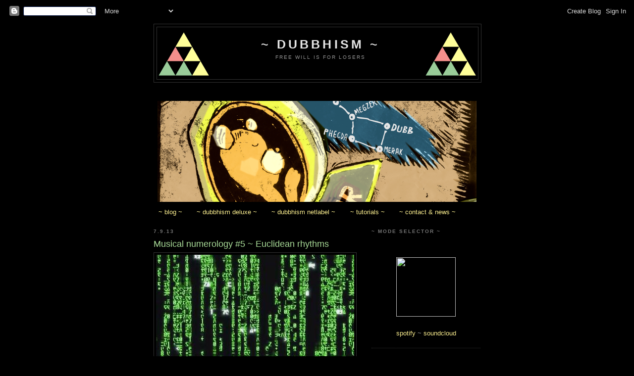

--- FILE ---
content_type: text/html; charset=UTF-8
request_url: https://www.dubbhism.org/2013/09/musical-numerology-5-euclidean-rhythms.html
body_size: 18743
content:
<!DOCTYPE html>
<html dir='ltr' xmlns='http://www.w3.org/1999/xhtml' xmlns:b='http://www.google.com/2005/gml/b' xmlns:data='http://www.google.com/2005/gml/data' xmlns:expr='http://www.google.com/2005/gml/expr'>
<head>
<link href='https://www.blogger.com/static/v1/widgets/2944754296-widget_css_bundle.css' rel='stylesheet' type='text/css'/>
<meta content='text/html; charset=UTF-8' http-equiv='Content-Type'/>
<meta content='blogger' name='generator'/>
<link href='https://www.dubbhism.org/favicon.ico' rel='icon' type='image/x-icon'/>
<link href='http://www.dubbhism.org/2013/09/musical-numerology-5-euclidean-rhythms.html' rel='canonical'/>
<link rel="alternate" type="application/atom+xml" title="~ dubbhism ~ - Atom" href="https://www.dubbhism.org/feeds/posts/default" />
<link rel="alternate" type="application/rss+xml" title="~ dubbhism ~ - RSS" href="https://www.dubbhism.org/feeds/posts/default?alt=rss" />
<link rel="service.post" type="application/atom+xml" title="~ dubbhism ~ - Atom" href="https://www.blogger.com/feeds/4956473538207861699/posts/default" />

<link rel="alternate" type="application/atom+xml" title="~ dubbhism ~ - Atom" href="https://www.dubbhism.org/feeds/9070251005822961163/comments/default" />
<!--Can't find substitution for tag [blog.ieCssRetrofitLinks]-->
<link href='https://blogger.googleusercontent.com/img/b/R29vZ2xl/AVvXsEjk-ES6VadCK4j6Su9ylFQlUTr4CwlLxF5Q_uF_4UxHzL0nCN2UR4kITwo9-jP7FCIhftRsemPpanN644W2W5boohRNXjYdLyzzKrxDNklPslj42E-QGUHYt_vxtFmSq8shkbI3CE8eJNDV/s1600/the-matrix.jpg' rel='image_src'/>
<meta content='http://www.dubbhism.org/2013/09/musical-numerology-5-euclidean-rhythms.html' property='og:url'/>
<meta content='Musical numerology #5 ~ Euclidean rhythms ' property='og:title'/>
<meta content='   The claim: the Euclidean algorithm  computes the greatest common divisor of two natural numbers. It can also generate a large family of p...' property='og:description'/>
<meta content='https://blogger.googleusercontent.com/img/b/R29vZ2xl/AVvXsEjk-ES6VadCK4j6Su9ylFQlUTr4CwlLxF5Q_uF_4UxHzL0nCN2UR4kITwo9-jP7FCIhftRsemPpanN644W2W5boohRNXjYdLyzzKrxDNklPslj42E-QGUHYt_vxtFmSq8shkbI3CE8eJNDV/w1200-h630-p-k-no-nu/the-matrix.jpg' property='og:image'/>
<title>~ dubbhism ~: Musical numerology #5 ~ Euclidean rhythms </title>
<style id='page-skin-1' type='text/css'><!--
/*
-----------------------------------------------
Blogger Template Style
Name:     Minima Black
Designer: Douglas Bowman
URL:      www.stopdesign.com
Date:     26 Feb 2004
Updated by: Blogger Team
----------------------------------------------- */
/* Variable definitions
====================
<Variable name="bgcolor" description="Page Background Color"
type="color" default="#000">
<Variable name="textcolor" description="Text Color"
type="color" default="#ccc">
<Variable name="linkcolor" description="Link Color"
type="color" default="#9ad">
<Variable name="pagetitlecolor" description="Blog Title Color"
type="color" default="#ccc">
<Variable name="descriptioncolor" description="Blog Description Color"
type="color" default="#777">
<Variable name="titlecolor" description="Post Title Color"
type="color" default="#ad9">
<Variable name="bordercolor" description="Border Color"
type="color" default="#333">
<Variable name="sidebarcolor" description="Sidebar Title Color"
type="color" default="#777">
<Variable name="sidebartextcolor" description="Sidebar Text Color"
type="color" default="#999">
<Variable name="visitedlinkcolor" description="Visited Link Color"
type="color" default="#a7a">
<Variable name="bodyfont" description="Text Font"
type="font" default="normal normal 100% 'Trebuchet MS',Trebuchet,Verdana,Sans-serif">
<Variable name="headerfont" description="Sidebar Title Font"
type="font"
default="normal bold 78% 'Trebuchet MS',Trebuchet,Arial,Verdana,Sans-serif">
<Variable name="pagetitlefont" description="Blog Title Font"
type="font"
default="normal bold 200% 'Trebuchet MS',Trebuchet,Verdana,Sans-serif">
<Variable name="descriptionfont" description="Blog Description Font"
type="font"
default="normal normal 78% 'Trebuchet MS', Trebuchet, Verdana, Sans-serif">
<Variable name="postfooterfont" description="Post Footer Font"
type="font"
default="normal normal 78% 'Trebuchet MS', Trebuchet, Arial, Verdana, Sans-serif">
<Variable name="startSide" description="Start side in blog language"
type="automatic" default="left">
<Variable name="endSide" description="End side in blog language"
type="automatic" default="right">
*/
/* Use this with templates/template-twocol.html */
body {
background:#000000;
color:#cccccc;
font: x-small "Trebuchet MS", Trebuchet, Verdana, Sans-serif;
font-size/* */:/**/small;
font-size: /**/small;
text-align: center;
}
a:link {
color:#fff291;
text-decoration:none;
}
a:visited {
color:#ff9491;
text-decoration:none;
}
a:hover {
color:#aadd99;
text-decoration:underline;
}
a img {
border-width:0;
}
/* Header
-----------------------------------------------
*/
#header-wrapper {
width:660px;
margin:0 auto 10px;
border:1px solid #333333;
}
#header-inner {
background-position: center;
margin-left: auto;
margin-right: auto;
}
#header {
margin: 5px;
border: 1px solid #333333;
text-align: center;
color:#e6e6e6;
}
#header h1 {
margin:5px 5px 0;
padding:15px 20px .25em;
line-height:1.2em;
text-transform:uppercase;
letter-spacing:.2em;
font: normal bold 193% Trebuchet, Trebuchet MS, Arial, sans-serif;
}
#header a {
color:#e6e6e6;
text-decoration:none;
}
#header a:hover {
color:#e6e6e6;
}
#header .description {
margin:0 5px 5px;
padding:0 20px 15px;
max-width:700px;
text-transform:uppercase;
letter-spacing:.2em;
line-height: 1.4em;
font: normal normal 78% Trebuchet, Trebuchet MS, Arial, sans-serif;
color: #959595;
}
#header img {
margin-left: auto;
margin-right: auto;
}
/* Outer-Wrapper
----------------------------------------------- */
#outer-wrapper {
width: 660px;
margin:0 auto;
padding:10px;
text-align:left;
font: normal normal 100% 'Trebuchet MS',Trebuchet,Verdana,Sans-serif;
}
#main-wrapper {
width: 410px;
float: left;
word-wrap: break-word; /* fix for long text breaking sidebar float in IE */
overflow: hidden;     /* fix for long non-text content breaking IE sidebar float */
}
#sidebar-wrapper {
width: 220px;
float: right;
word-wrap: break-word; /* fix for long text breaking sidebar float in IE */
overflow: hidden;     /* fix for long non-text content breaking IE sidebar float */
}
/* Headings
----------------------------------------------- */
h2 {
margin:1.5em 0 .75em;
font:normal bold 78% 'Trebuchet MS',Trebuchet,Arial,Verdana,Sans-serif;
line-height: 1.4em;
text-transform:uppercase;
letter-spacing:.2em;
color:#777777;
}
/* Posts
-----------------------------------------------
*/
h2.date-header {
margin:1.5em 0 .5em;
}
.post {
margin:.5em 0 1.5em;
border-bottom:1px dotted #333333;
padding-bottom:1.5em;
}
.post h3 {
margin:.25em 0 0;
padding:0 0 4px;
font-size:140%;
font-weight:normal;
line-height:1.4em;
color:#aadd99;
}
.post h3 a, .post h3 a:visited, .post h3 strong {
display:block;
text-decoration:none;
color:#aadd99;
font-weight:bold;
}
.post h3 strong, .post h3 a:hover {
color:#cccccc;
}
.post-body {
margin:0 0 .75em;
line-height:1.6em;
}
.post-body blockquote {
line-height:1.3em;
}
.post-footer {
margin: .75em 0;
color:#777777;
text-transform:uppercase;
letter-spacing:.1em;
font: normal normal 78% 'Trebuchet MS', Trebuchet, Arial, Verdana, Sans-serif;
line-height: 1.4em;
}
.comment-link {
margin-left:.6em;
}
.post img {
padding:4px;
border:1px solid #333333;
}
.post blockquote {
margin:1em 20px;
}
.post blockquote p {
margin:.75em 0;
}
/* Comments
----------------------------------------------- */
#comments h4 {
margin:1em 0;
font-weight: bold;
line-height: 1.4em;
text-transform:uppercase;
letter-spacing:.2em;
color: #777777;
}
#comments-block {
margin:1em 0 1.5em;
line-height:1.6em;
}
#comments-block .comment-author {
margin:.5em 0;
}
#comments-block .comment-body {
margin:.25em 0 0;
}
#comments-block .comment-footer {
margin:-.25em 0 2em;
line-height: 1.4em;
text-transform:uppercase;
letter-spacing:.1em;
}
#comments-block .comment-body p {
margin:0 0 .75em;
}
.deleted-comment {
font-style:italic;
color:gray;
}
.feed-links {
clear: both;
line-height: 2.5em;
}
#blog-pager-newer-link {
float: left;
}
#blog-pager-older-link {
float: right;
}
#blog-pager {
text-align: center;
}
/* Sidebar Content
----------------------------------------------- */
.sidebar {
color: #959595;
line-height: 1.5em;
}
.sidebar ul {
list-style:none;
margin:0 0 0;
padding:0 0 0;
}
.sidebar li {
margin:0;
padding-top:0;
padding-right:0;
padding-bottom:.25em;
padding-left:15px;
text-indent:-15px;
line-height:1.5em;
}
.sidebar .widget, .main .widget {
border-bottom:1px dotted #333333;
margin:0 0 1.5em;
padding:0 0 1.5em;
}
.main .Blog {
border-bottom-width: 0;
}
/* Profile
----------------------------------------------- */
.profile-img {
float: left;
margin-top: 0;
margin-right: 5px;
margin-bottom: 5px;
margin-left: 0;
padding: 4px;
border: 1px solid #333333;
}
.profile-data {
margin:0;
text-transform:uppercase;
letter-spacing:.1em;
font: normal normal 78% 'Trebuchet MS', Trebuchet, Arial, Verdana, Sans-serif;
color: #777777;
font-weight: bold;
line-height: 1.6em;
}
.profile-datablock {
margin:.5em 0 .5em;
}
.profile-textblock {
margin: 0.5em 0;
line-height: 1.6em;
}
.profile-link {
font: normal normal 78% 'Trebuchet MS', Trebuchet, Arial, Verdana, Sans-serif;
text-transform: uppercase;
letter-spacing: .1em;
}
/* Footer
----------------------------------------------- */
#footer {
width:660px;
clear:both;
margin:0 auto;
padding-top:15px;
line-height: 1.6em;
text-transform:uppercase;
letter-spacing:.1em;
text-align: center;
}

--></style>
<link href='http://www.dubbhism.net/images/favicon.ico' rel='shortcut icon'/>
<link href='http://www.dubbhism.net/images/favicon.ico' rel='shortcut icon' type='image/vnd.microsoft.icon'/>
<link href="//www.dubbhism.net/images/favicon.ico" rel="icon">
<link href="//www.dubbhism.net/images/favicon.ico" rel="icon" type="image/vnd.microsoft.icon">
<script src="//ajax.googleapis.com/ajax/libs/jquery/1.7.2/jquery.min.js" type="text/javascript"></script>
<script src='https://w.soundcloud.com/player/api.js' type='text/javascript'></script>
<script src="//www.dubbhism.net/customjs/ua_sc.js" type="text/javascript"></script>
<script>
  (function(i,s,o,g,r,a,m){i['GoogleAnalyticsObject']=r;i[r]=i[r]||function(){
  (i[r].q=i[r].q||[]).push(arguments)},i[r].l=1*new Date();a=s.createElement(o),
  m=s.getElementsByTagName(o)[0];a.async=1;a.src=g;m.parentNode.insertBefore(a,m)
  })(window,document,'script','//www.google-analytics.com/analytics.js','ga');

  ga('create', 'UA-26198725-1', 'dubbhism.com');
  ga('send', 'pageview');
</script>
<link href='https://www.blogger.com/dyn-css/authorization.css?targetBlogID=4956473538207861699&amp;zx=9da1258e-1ec1-488d-a529-368c946ed8ae' media='none' onload='if(media!=&#39;all&#39;)media=&#39;all&#39;' rel='stylesheet'/><noscript><link href='https://www.blogger.com/dyn-css/authorization.css?targetBlogID=4956473538207861699&amp;zx=9da1258e-1ec1-488d-a529-368c946ed8ae' rel='stylesheet'/></noscript>
<meta name='google-adsense-platform-account' content='ca-host-pub-1556223355139109'/>
<meta name='google-adsense-platform-domain' content='blogspot.com'/>

</head>
<body>
<div class='navbar section' id='navbar'><div class='widget Navbar' data-version='1' id='Navbar1'><script type="text/javascript">
    function setAttributeOnload(object, attribute, val) {
      if(window.addEventListener) {
        window.addEventListener('load',
          function(){ object[attribute] = val; }, false);
      } else {
        window.attachEvent('onload', function(){ object[attribute] = val; });
      }
    }
  </script>
<div id="navbar-iframe-container"></div>
<script type="text/javascript" src="https://apis.google.com/js/platform.js"></script>
<script type="text/javascript">
      gapi.load("gapi.iframes:gapi.iframes.style.bubble", function() {
        if (gapi.iframes && gapi.iframes.getContext) {
          gapi.iframes.getContext().openChild({
              url: 'https://www.blogger.com/navbar/4956473538207861699?po\x3d9070251005822961163\x26origin\x3dhttps://www.dubbhism.org',
              where: document.getElementById("navbar-iframe-container"),
              id: "navbar-iframe"
          });
        }
      });
    </script><script type="text/javascript">
(function() {
var script = document.createElement('script');
script.type = 'text/javascript';
script.src = '//pagead2.googlesyndication.com/pagead/js/google_top_exp.js';
var head = document.getElementsByTagName('head')[0];
if (head) {
head.appendChild(script);
}})();
</script>
</div></div>
<div id='outer-wrapper'><div id='wrap2'>
<!-- skip links for text browsers -->
<span id='skiplinks' style='display:none;'>
<a href='#main'>skip to main </a> |
      <a href='#sidebar'>skip to sidebar</a>
</span>
<div id='header-wrapper'>
<div class='header section' id='header'><div class='widget Header' data-version='1' id='Header1'>
<div id='header-inner' style='background-image: url("https://blogger.googleusercontent.com/img/b/R29vZ2xl/AVvXsEjkBs79nxoMu_GJFw5ef_DyN-Ct0f5nqGnLdMPimCdJ4iyKUDOGdjT5a4WuqXeKpXqbzCASCM4EkMY9hV4noeA8SNV8fOBcwxjnDk2G89GXnpuYx8dVZDnc6WWZo2X_Skw30yY7gzk9_bMv/s1600-r/ismtop4.png"); background-position: left; width: 660px; min-height: 100px; _height: 100px; background-repeat: no-repeat; '>
<div class='titlewrapper' style='background: transparent'>
<h1 class='title' style='background: transparent; border-width: 0px'>
<a href='https://www.dubbhism.org/'>
~ dubbhism ~
</a>
</h1>
</div>
<div class='descriptionwrapper'>
<p class='description'><span>free will is for losers</span></p>
</div>
</div>
</div></div>
</div>
<div id='content-wrapper'>
<div id='crosscol-wrapper' style='text-align:center'>
<div class='crosscol section' id='crosscol'><div class='widget Image' data-version='1' id='Image1'>
<h2>&#160;</h2>
<div class='widget-content'>
<a href='http://www.dubbhism.org/2016/09/out-now-astrobear-return-to-dubb.html'>
<img alt=' ' height='204' id='Image1_img' src='https://blogger.googleusercontent.com/img/b/R29vZ2xl/AVvXsEi9JV5QP2OuBmyHhT7BqcDpu4moIFvCPIQ-i-WpZwz2frNFPem3W7e83Nbz324YAHIoBkMql41U9T3XEjk1k0ashu8mK4gO5R7OifnbWW-FESefdFUXWso-fSQGbTZPcHqJI2wGo8lRFbib/s1600/bearbanner.png' width='644'/>
</a>
<br/>
</div>
<div class='clear'></div>
</div><div class='widget PageList' data-version='1' id='PageList1'>
<div class='widget-content'>
<ul>
<li>
<a href='https://www.dubbhism.org/'>~ blog ~</a>
</li>
<li>
<a href='https://www.dubbhism.org/p/dubbhism-deluxe.html'>~ dubbhism deluxe ~</a>
</li>
<li>
<a href='https://www.dubbhism.org/p/dubbhism-netlabel.html'>~ dubbhism netlabel ~</a>
</li>
<li>
<a href='https://www.dubbhism.org/p/tutorials.html'>~ tutorials ~</a>
</li>
<li>
<a href='https://www.dubbhism.org/p/contact-newsletter.html'>~ contact &amp; news ~</a>
</li>
</ul>
<div class='clear'></div>
</div>
</div></div>
</div>
<div id='main-wrapper'>
<div class='main section' id='main'><div class='widget Blog' data-version='1' id='Blog1'>
<div class='blog-posts hfeed'>

          <div class="date-outer">
        
<h2 class='date-header'><span>7.9.13</span></h2>

          <div class="date-posts">
        
<div class='post-outer'>
<div class='post hentry'>
<a name='9070251005822961163'></a>
<h3 class='post-title entry-title'>
Musical numerology #5 ~ Euclidean rhythms 
</h3>
<div class='post-header'>
<div class='post-header-line-1'></div>
</div>
<div class='post-body entry-content'>
<div class="separator" style="clear: both; text-align: center;">
<img border="0" src="https://blogger.googleusercontent.com/img/b/R29vZ2xl/AVvXsEjk-ES6VadCK4j6Su9ylFQlUTr4CwlLxF5Q_uF_4UxHzL0nCN2UR4kITwo9-jP7FCIhftRsemPpanN644W2W5boohRNXjYdLyzzKrxDNklPslj42E-QGUHYt_vxtFmSq8shkbI3CE8eJNDV/s1600/the-matrix.jpg" /></div>
<br />
<i>The claim: </i>the <a href="http://en.wikipedia.org/wiki/Euclidean_algorithm" target="_blank">Euclidean algorithm</a> computes the greatest common divisor of two natural numbers. It can also generate a large family of popular musical core rhythms, simply by distributing rhythmic sounds as evenly as possible. Using some additional math, <a href="http://en.wikipedia.org/wiki/Euclidean_Rhythm" target="_blank">Euclidean rhythms</a> can even be clustered in ethno-musicologically relevant ways.<br />
<a name="more"></a><b><br />
The evidence: musical arguments</b><br />
<br />
<iframe allowfullscreen="" frameborder="0" height="300" src="//www.youtube.com/embed/14tw_DRev_4" width="400"></iframe><br />
<br />
In this video you see how oldskool mathematics can be used to create a seriously funky beat. Please note that the Euclidean algorithm <i>as such</i> doesn't produce a complete beat. The algorithm only produces monophonic patterns of 'attacks' or onsets. If you combine some of these simple 'Euclidean' patterns, and let each pattern trigger a drum sound, you'll end up with a groove similar to the one in the video. <br />
<br />
In his book&nbsp;<a href="http://www.amazon.com/The-Geometry-Musical-Rhythm-Makes/dp/1466512024" target="_blank">The Geometry of Musical Rhythm</a>, the percussion playing computer scientist&nbsp;<a href="http://cgm.cs.mcgill.ca/~godfried/" target="_blank">Godfried T. Toussaint</a>&nbsp;has collected a number of ways to analyse rhythms geometrically (if you think this involves measuring the Great Pyramid of Giza you're wrong). Toussaint looks at the time-aspect of rhythm, and he concentrates on so-called 'timelines'. The most famous timeline is the&nbsp;<a href="http://en.wikipedia.org/wiki/Son_clave#Son_clave" target="_blank"><i>Son Clave</i></a>. The <i>Standard bell pattern</i>&nbsp;and the <i>Tresillo</i> are also very well known. Again for readers who don't play percussion: these timelines are not complete rhythms, they're just single patterns, used as a structural foundation. <br />
<br />
<iframe allowfullscreen="" frameborder="0" height="300" src="//www.youtube.com/embed/oDPRz0J45gc" width="400"></iframe><br />
<br />
The son clave and the rumba clave are used in Cuban popular music, but that doesn't mean you can create a complete salsa groove using just this&nbsp;<a href="http://www.ad-esso.com/publish/MAX/ADesso_MAX_patches.htm" target="_blank">Max for Live Euclidean Rhythm Generator</a>, because&nbsp;a salsa beat also has lots of 'Non-Euclidean' patterns in it! Having said that, Euclidean rhythm generators can be very interesting for computer musicians. It's an easy way to put some funk in a straight groove. <br />
<br />
For 'real' percussionists and drummers, the Euclidean rhythm-meme is much less interesting. It's really just a theoretical confirmation of ancient musical knowledge.&nbsp;The Euclidean algorithm distributes the 'attacks' in a pattern as evenly as possible (if you want to know&nbsp;how it works check out <a href="http://cgm.cs.mcgill.ca/~godfried/publications/banff-extended.pdf" target="_blank">this paper by Godfried Toussaint</a>) and musically, that simply makes a lot of sense. You get a lot of space <i>and</i> a lot of structure in a very economical way and for many musical styles, especially the ones based on complex rhythms, that works very well. &nbsp; <br />
<br />
<b>The evidence: numerological arguments</b><br />
There's a specialized type of mathematics, which is interested in so-called <i>Euclidean strings</i>. Put simply, a Euclidean rhythm is also a Euclidean string if you can rotate it one step clockwise and end up with a new Euclidean rhythm. There's another variation: the <i>reverse</i> Euclidean string, which is - more or less - played backwards. In the example below the cycle represents one measure. The dots are attacks. The pattern of dots is a rhythm. This timeline is the <a href="http://www.batucadayemanja.4t.com/contact_1.html" target="_blank">Bembé</a><i>.</i><br />
<br />
<div class="separator" style="clear: both; text-align: center;">
<img border="0" src="https://blogger.googleusercontent.com/img/b/R29vZ2xl/AVvXsEhs6UD8fzy7lYCm_LQYwIpQc9tOlcXD9E0LL8FScVO7RPiL8-08VVLOmsj0N2PMCTvjhGRQz21taA4abkSu3Yi5F1_XJT0VqUBq3K7LJ7ZXZiHsAso5AOA0HqNEO6zglcqvcN9UtPnpt9FN/s1600/bembe.jpg" /></div>
<br />
<i>Two right-rotations of the Bemb&#180;e string: (a) the Bemb&#180;e, (b) rotation by one unit, (c) rotation by&nbsp;</i><i>seven units (<a href="http://cgm.cs.mcgill.ca/~godfried/publications/banff-extended.pdf" target="_blank">Toussaint 2005</a>).</i><br />
<br />
In world music, from Brazil to West-Africa to Europe, there are lots of different 'Euclidean' timelines which can be categorized as either<br />
<ul>
<li>Euclidean string</li>
<li>reverse Euclidean string</li>
<li>neither Euclidean nor reverse Euclidean strings</li>
</ul>
The three groups reveal a tantalizing pattern: <br />
<ul>
<li>the Euclidean rhythms favored in jazz and classical music are Euclidean strings; these are not popular in Africa</li>
<li>the Euclidean rhythms that are reverse Euclidean strings are most popular in India, North Africa and Europe</li>
<li>the third group is most popular in West-Africa</li>
</ul>
There's no good explanation for this phenomenon, but anyway, this is an example of a geometrical analysis that actually seems to have deep musical meaning from a cultural (or music-ethnological) point of view. The rotation of patterns is just one of the tricks used in the geometry of rhythm. There are many more <a href="http://cgm.cs.mcgill.ca/~godfried/publications/Percussive-Notes-Web.pdf" target="_blank">types of transformations and properties</a>. Call it rhythmical alchemy, or musical numerology.<br />
<br />
<div class="separator" style="clear: both; text-align: center;">
<img border="0" src="https://blogger.googleusercontent.com/img/b/R29vZ2xl/AVvXsEgHZqPT1qiXbr6T4y0hgyLIl3X0SL0Dbcz5PkPEzseLqQqQct-RZS3Wkv3HWSCC_HFERzIZJSpIklfsC2q2v-MFDNRrtTRkTeRCSEoBJ81XamsyyAY1bnWMbMaBm8nmoaOZm-JcNLkPCM-O/s1600/euclid.jpg" /></div>
<b><br />
The verdict</b><br />
Musical rhythm is a very complex thing. It's totally impossible to define it in words, or otherwise. But certain isolated&nbsp;aspects of rhythm may be encapsulated using Aristotelian logic, Euclidean mathematics and other left-brain activities. Godfried Toussaint did some great research, but it's a pity he coined the term <i>Euclidean rhythm</i>. From a numerological point of view it might sound sexy (<i>Cartesian rhythms</i> anyone?) but an even distribution of attacks in a rhythmic pattern is such a simple concept that musicians don't need a rectilinear kind of person like <a href="http://en.wikipedia.org/wiki/Euclid" target="_blank">Euclid</a> or his algorithm to figure it out. Having said that, it's definitely rewarding for musicians to check out other geometrical properties of rhythm, such as <a href="http://www-cgrl.cs.mcgill.ca/~godfried/publications/off-beatness.pdf" target="_blank">rhythmic oddity</a>, deep rhythms etc.<br />
<br />
<b>Exercizes</b><br />
1. If you're a computer musician: play hand drums more often. If you're a percussionist: check out a Euclidean rhythm plug-in or app.<br />
2.&nbsp;Read <a href="http://www.amazon.com/The-Geometry-Musical-Rhythm-Makes/dp/1466512024" target="_blank">Godfried Toussaint's book about the Geometry of Rhythm</a> and apply the ideas presented to the <a href="http://languagelog.ldc.upenn.edu/nll/?p=1420" target="_blank">construction of musical scales</a>.<br />
3. Playing 2 against 3 is the single most important rhythmic principle of West-African music. Explain this in a numerological vocabulary, using only whole numbers. Next, explain it in musical fashion.
<div style='clear: both;'></div>
</div>
<div class='post-footer'>
<div class='post-footer-line post-footer-line-1'><span class='post-author vcard'>
</span>
<span class='post-timestamp'>
</span>
<span class='post-comment-link'>
</span>
<span class='post-icons'>
<span class='item-control blog-admin pid-1023198462'>
<a href='https://www.blogger.com/post-edit.g?blogID=4956473538207861699&postID=9070251005822961163&from=pencil' title='Edit Post'>
<img alt='' class='icon-action' height='18' src='https://resources.blogblog.com/img/icon18_edit_allbkg.gif' width='18'/>
</a>
</span>
</span>
<div class='post-share-buttons'>
</div>
</div>
<div class='post-footer-line post-footer-line-2'><span class='post-labels'>
Labels:
<a href='https://www.dubbhism.org/search/label/musical%20numerology' rel='tag'>musical numerology</a>
</span>
</div>
<div class='post-footer-line post-footer-line-3'></div>
</div>
</div>
<div class='comments' id='comments'>
<a name='comments'></a>
</div>
</div>

        </div></div>
      
</div>
<div class='blog-pager' id='blog-pager'>
<span id='blog-pager-newer-link'>
<a class='blog-pager-newer-link' href='https://www.dubbhism.org/2013/09/suns-of-dub-on-red-light-radio.html' id='Blog1_blog-pager-newer-link' title='Newer Post'>Newer Post</a>
</span>
<span id='blog-pager-older-link'>
<a class='blog-pager-older-link' href='https://www.dubbhism.org/2013/09/prince-jazzbo-needs-our-support.html' id='Blog1_blog-pager-older-link' title='Older Post'>Older Post</a>
</span>
<a class='home-link' href='https://www.dubbhism.org/'>Home</a>
</div>
<div class='clear'></div>
<div class='post-feeds'>
</div>
</div></div>
</div>
<div id='sidebar-wrapper'>
<div class='sidebar section' id='sidebar'><div class='widget HTML' data-version='1' id='HTML1'>
<h2 class='title'>~ mode selector ~</h2>
<div class='widget-content'>
<br /><br /><div align="center"><a onclick="ga('send', 'event', '2social', 'click', 'mode selector');" href="http://open.spotify.com/user/1140607913/playlist/3UFBY41SdxEFeq1atgiKUX" target="_blank"><img width="120" src="https://lh3.googleusercontent.com/blogger_img_proxy/AEn0k_sAODhqYkeUKeGPNblJxiGmRFnHZQhM2CWfREQhL4Z9y0DgbXoUeiSPcfob0xRLFbF2HvBmj0b1kKygbZHUCnGqQYfZgxQA0Z0JFEd17A=s0-d" height="120"></a><br /><br />
<a onclick="ga('send', 'event', '2social', 'click', 'mode selector');" target="_blank" href="http://open.spotify.com/user/1140607913/playlist/3UFBY41SdxEFeq1atgiKUX">spotify</a> ~ <a onclick="ga('send', 'event', '2social', 'click', 'mode selector');" target="_blank"  href="http://soundcloud.com/ism-studio/">soundcloud</a>  </div>

<!-- Start of StatCounter Code for Default Guide -->
<script type="text/javascript">
var sc_project=3333219; 
var sc_invisible=1; 
var sc_security="92c2cf33"; 
</script>
<script type="text/javascript" src="//www.statcounter.com/counter/counter.js"></script>
<noscript><div class="statcounter"><a title="free web stats"
href="http://statcounter.com/" target="_blank"><img class="statcounter" src="https://lh3.googleusercontent.com/blogger_img_proxy/AEn0k_sGn7KEbFovY9gFHJGAvT7WSfNlo0KuDus5I7NkZP09IJ97jZAhiyvZJ4SsFuVeb3_mdHeMOGYez5vYzyyMWBy9Xkiy6_ThWOdbDNhis6ENEg=s0-d" alt="free web stats"></img
class="statcounter"
src="http:></a></div></noscript>
<!-- End of StatCounter Code for Default Guide -->
</div>
<div class='clear'></div>
</div><div class='widget BlogSearch' data-version='1' id='BlogSearch1'>
<h2 class='title'>~ SEARCH DUBBHISM.ORG ~</h2>
<div class='widget-content'>
<div id='BlogSearch1_form'>
<form action='https://www.dubbhism.org/search' class='gsc-search-box' target='_top'>
<table cellpadding='0' cellspacing='0' class='gsc-search-box'>
<tbody>
<tr>
<td class='gsc-input'>
<input autocomplete='off' class='gsc-input' name='q' size='10' title='search' type='text' value=''/>
</td>
<td class='gsc-search-button'>
<input class='gsc-search-button' title='search' type='submit' value='Search'/>
</td>
</tr>
</tbody>
</table>
</form>
</div>
</div>
<div class='clear'></div>
</div><div class='widget HTML' data-version='1' id='HTML5'>
<h2 class='title'>~ Dubbhism Deluxe Catalog ~</h2>
<div class='widget-content'>
<br /><center><br /><a href="http://www.dubbhism.org/2013/03/helgeland-8-bit-squad-ft-sarah-winton-i.html"><img height="220" src="https://lh3.googleusercontent.com/blogger_img_proxy/AEn0k_tKwugmbdJgNA5DAIcK_FKHKRPTJwE9jprgkE3CQ__qtbPZNaMvISbvjdT_5fbHmqs3IQRAH_7n8-6FPU3vpYABydd3ieOoHGsIZEKL-VlJFbhM9oKvfOs=s0-d" width="220" /></a><br /><span style="color: rgb(255 , 148 , 145); font-weight: bold;">SARAH WINTON ~ SWIMMING BIRD</span><br /><br /><br /><a href="http://www.dubbhism.org/2011/05/out-now-marlon-asher-leah-rosier.html" onclick="ga('send', 'event', 'internal', 'click', 'deluxe sidebar DD008');"><img height="220" src="https://lh3.googleusercontent.com/blogger_img_proxy/AEn0k_uKsZ3zN3mTEoWwc-2kxvMweVjJxlQbO0t5MLoWV2f37E-oFk4xm1pGLYjVwzS0-OOLMbmsMqeVISCndIJvypmXBsj_cZgTW5rOCzo8RSaBtog8=s0-d" width="220" /></a><br /><span style="color: rgb(255 , 148 , 145); font-weight: bold;">MARLON ASHER FT. LEAH ROSIER</span><br /><br /><br /><a href="http://www.dubbhism.org/2010/12/out-on-december-15th-tony-dubshot-dub.html" onclick="ga('send', 'event', 'internal', 'click', 'deluxe sidebar DD003');"><img height="220" src="https://lh3.googleusercontent.com/blogger_img_proxy/AEn0k_syNerOYD2fAE0GUDmK_2FHI1fbH29HfXJUQhGCM6rBVOyFDqY7ALXtSJJdMHA1oQgNof-wk4_94xP23qrWewMyw570mDxAd0TMX5nkmo7o7UXJpLRkHKKdcw4BALsRLmyB6AB0O5x68QWkmaTzQTH_m7EK=s0-d" width="220" /></a><br /><span style="color: rgb(255 , 148 , 145); font-weight: bold;">DUBSHOT ~ DUB EXPERRYMENTS</span><br /><br /><br /><a href="http://www.dubbhism.org/2013/09/prince-jazzbo-what-tribulation-by.html" onclick="ga('send', 'event', 'internal', 'click', 'deluxe sidebar 01x');"><img height="220" src="https://lh3.googleusercontent.com/blogger_img_proxy/AEn0k_sG2fTNiOpiQ5NzCSv4OBN9cC4Vy3HbwovMD_-hQl8cyHOcXVPRLcRQZbVIxszc2trNw0F489BhbviwTBWxU-EHXXsj1N2Jvl95aGh_eiFd-fBz8DpuRMkCo-Y=s0-d" width="220" /></a><br /><span style="color: rgb(255 , 148 , 145); font-weight: bold;">PRINCE JAZZBO ~ TRIBULATION</span><br />5-gun salute to the originator<br /></center>
</div>
<div class='clear'></div>
</div><div class='widget Label' data-version='1' id='Label2'>
<h2>~ Libellés ~</h2>
<div class='widget-content cloud-label-widget-content'>
<span class='label-size label-size-5'>
<a dir='ltr' href='https://www.dubbhism.org/search/label/good%20stuff'>good stuff</a>
<span class='label-count' dir='ltr'>(69)</span>
</span>
<span class='label-size label-size-5'>
<a dir='ltr' href='https://www.dubbhism.org/search/label/dubb%20equipment'>dubb equipment</a>
<span class='label-count' dir='ltr'>(65)</span>
</span>
<span class='label-size label-size-5'>
<a dir='ltr' href='https://www.dubbhism.org/search/label/dubbhism%20release'>dubbhism release</a>
<span class='label-count' dir='ltr'>(46)</span>
</span>
<span class='label-size label-size-5'>
<a dir='ltr' href='https://www.dubbhism.org/search/label/xenharmonic'>xenharmonic</a>
<span class='label-count' dir='ltr'>(45)</span>
</span>
<span class='label-size label-size-4'>
<a dir='ltr' href='https://www.dubbhism.org/search/label/madd%20science'>madd science</a>
<span class='label-count' dir='ltr'>(38)</span>
</span>
<span class='label-size label-size-4'>
<a dir='ltr' href='https://www.dubbhism.org/search/label/sound%20design'>sound design</a>
<span class='label-count' dir='ltr'>(38)</span>
</span>
<span class='label-size label-size-4'>
<a dir='ltr' href='https://www.dubbhism.org/search/label/oldskool'>oldskool</a>
<span class='label-count' dir='ltr'>(33)</span>
</span>
<span class='label-size label-size-4'>
<a dir='ltr' href='https://www.dubbhism.org/search/label/tutorial'>tutorial</a>
<span class='label-count' dir='ltr'>(32)</span>
</span>
<span class='label-size label-size-4'>
<a dir='ltr' href='https://www.dubbhism.org/search/label/eurorack%20modular'>eurorack modular</a>
<span class='label-count' dir='ltr'>(31)</span>
</span>
<span class='label-size label-size-4'>
<a dir='ltr' href='https://www.dubbhism.org/search/label/astrology'>astrology</a>
<span class='label-count' dir='ltr'>(28)</span>
</span>
<span class='label-size label-size-4'>
<a dir='ltr' href='https://www.dubbhism.org/search/label/dubb%20cloud'>dubb cloud</a>
<span class='label-count' dir='ltr'>(27)</span>
</span>
<span class='label-size label-size-4'>
<a dir='ltr' href='https://www.dubbhism.org/search/label/mixology'>mixology</a>
<span class='label-count' dir='ltr'>(26)</span>
</span>
<span class='label-size label-size-4'>
<a dir='ltr' href='https://www.dubbhism.org/search/label/artwork'>artwork</a>
<span class='label-count' dir='ltr'>(25)</span>
</span>
<span class='label-size label-size-4'>
<a dir='ltr' href='https://www.dubbhism.org/search/label/netlabel%20release'>netlabel release</a>
<span class='label-count' dir='ltr'>(24)</span>
</span>
<span class='label-size label-size-4'>
<a dir='ltr' href='https://www.dubbhism.org/search/label/basswatch'>basswatch</a>
<span class='label-count' dir='ltr'>(22)</span>
</span>
<span class='label-size label-size-4'>
<a dir='ltr' href='https://www.dubbhism.org/search/label/cheap%20talk'>cheap talk</a>
<span class='label-count' dir='ltr'>(21)</span>
</span>
<span class='label-size label-size-4'>
<a dir='ltr' href='https://www.dubbhism.org/search/label/straight%20talk'>straight talk</a>
<span class='label-count' dir='ltr'>(20)</span>
</span>
<span class='label-size label-size-4'>
<a dir='ltr' href='https://www.dubbhism.org/search/label/kandinsky%27s%20dubb%20teachings'>kandinsky&#39;s dubb teachings</a>
<span class='label-count' dir='ltr'>(19)</span>
</span>
<span class='label-size label-size-3'>
<a dir='ltr' href='https://www.dubbhism.org/search/label/conspiracy'>conspiracy</a>
<span class='label-count' dir='ltr'>(14)</span>
</span>
<span class='label-size label-size-3'>
<a dir='ltr' href='https://www.dubbhism.org/search/label/dubbhism%20deluxe'>dubbhism deluxe</a>
<span class='label-count' dir='ltr'>(12)</span>
</span>
<span class='label-size label-size-3'>
<a dir='ltr' href='https://www.dubbhism.org/search/label/musical%20numerology'>musical numerology</a>
<span class='label-count' dir='ltr'>(12)</span>
</span>
<span class='label-size label-size-3'>
<a dir='ltr' href='https://www.dubbhism.org/search/label/various%20releases'>various releases</a>
<span class='label-count' dir='ltr'>(12)</span>
</span>
<span class='label-size label-size-3'>
<a dir='ltr' href='https://www.dubbhism.org/search/label/tao%20of%20fm'>tao of fm</a>
<span class='label-count' dir='ltr'>(11)</span>
</span>
<span class='label-size label-size-3'>
<a dir='ltr' href='https://www.dubbhism.org/search/label/politrix'>politrix</a>
<span class='label-count' dir='ltr'>(8)</span>
</span>
<span class='label-size label-size-3'>
<a dir='ltr' href='https://www.dubbhism.org/search/label/sound%20%26%20vision'>sound &amp; vision</a>
<span class='label-count' dir='ltr'>(8)</span>
</span>
<span class='label-size label-size-3'>
<a dir='ltr' href='https://www.dubbhism.org/search/label/xen%20dubbhism'>xen dubbhism</a>
<span class='label-count' dir='ltr'>(8)</span>
</span>
<span class='label-size label-size-3'>
<a dir='ltr' href='https://www.dubbhism.org/search/label/interview'>interview</a>
<span class='label-count' dir='ltr'>(7)</span>
</span>
<span class='label-size label-size-3'>
<a dir='ltr' href='https://www.dubbhism.org/search/label/bioacoustics'>bioacoustics</a>
<span class='label-count' dir='ltr'>(6)</span>
</span>
<span class='label-size label-size-3'>
<a dir='ltr' href='https://www.dubbhism.org/search/label/dark%20side%20of%20the%20force'>dark side of the force</a>
<span class='label-count' dir='ltr'>(6)</span>
</span>
<span class='label-size label-size-3'>
<a dir='ltr' href='https://www.dubbhism.org/search/label/false%20prophets'>false prophets</a>
<span class='label-count' dir='ltr'>(6)</span>
</span>
<span class='label-size label-size-3'>
<a dir='ltr' href='https://www.dubbhism.org/search/label/golden%20ratio%20aspects'>golden ratio aspects</a>
<span class='label-count' dir='ltr'>(6)</span>
</span>
<span class='label-size label-size-3'>
<a dir='ltr' href='https://www.dubbhism.org/search/label/or%20combiner'>or combiner</a>
<span class='label-count' dir='ltr'>(6)</span>
</span>
<span class='label-size label-size-3'>
<a dir='ltr' href='https://www.dubbhism.org/search/label/mysteries%20of%20dubb'>mysteries of dubb</a>
<span class='label-count' dir='ltr'>(5)</span>
</span>
<span class='label-size label-size-3'>
<a dir='ltr' href='https://www.dubbhism.org/search/label/surviving%20the%20modular%20hype'>surviving the modular hype</a>
<span class='label-count' dir='ltr'>(5)</span>
</span>
<span class='label-size label-size-2'>
<a dir='ltr' href='https://www.dubbhism.org/search/label/in%20deep%20denial'>in deep denial</a>
<span class='label-count' dir='ltr'>(4)</span>
</span>
<span class='label-size label-size-2'>
<a dir='ltr' href='https://www.dubbhism.org/search/label/shootout'>shootout</a>
<span class='label-count' dir='ltr'>(4)</span>
</span>
<span class='label-size label-size-2'>
<a dir='ltr' href='https://www.dubbhism.org/search/label/worst%20case%20scenario'>worst case scenario</a>
<span class='label-count' dir='ltr'>(4)</span>
</span>
<span class='label-size label-size-2'>
<a dir='ltr' href='https://www.dubbhism.org/search/label/impulse%20responses'>impulse responses</a>
<span class='label-count' dir='ltr'>(3)</span>
</span>
<span class='label-size label-size-2'>
<a dir='ltr' href='https://www.dubbhism.org/search/label/zoomusicology'>zoomusicology</a>
<span class='label-count' dir='ltr'>(3)</span>
</span>
<span class='label-size label-size-1'>
<a dir='ltr' href='https://www.dubbhism.org/search/label/cartomancy'>cartomancy</a>
<span class='label-count' dir='ltr'>(1)</span>
</span>
<div class='clear'></div>
</div>
</div><div class='widget HTML' data-version='1' id='HTML4'>
<h2 class='title'>~ Netlabel Releases (cc) ~</h2>
<div class='widget-content'>
<center><br /><a href="http://www.dubbhism.org/2015/05/out-now-tony-dubshot-music-for-unborn.html" onclick="ga('send', 'event', 'internal', 'click', 'netlabel sidebar 021');"><img height="220" src="https://lh3.googleusercontent.com/blogger_img_proxy/AEn0k_v9A-Xta8odIb0kBjMK0-h5A_kPgmKGXMunt65e7iEgfZNJyedETaqWrBLderRSEbrJBiCMTNAREDSfVyK0luPwPnKnxQZyVUrZCTETeGCigjVrzkBbNdu-4uLVibmC08cFW7W5NtwOJcUpp6PcSEUWwVoxyCOqf466=s0-d" width="220" /></a><br /><span style="color: rgb(255 , 148 , 145); font-weight: bold;">MUSIC FOR UNBORN BABIES</span><br /><br /><br /><a href="http://www.dubbhism.org/2016/02/out-now-sterk-water-zonder-te-voelen.html" onclick="ga('send', 'event', 'internal', 'click', 'netlabel sidebar 023');"><img height="220" src="https://lh3.googleusercontent.com/blogger_img_proxy/AEn0k_t4YOJNdn6usWk503SBNPXm7P4hX7yr3TMMfreQtGT2jqQLt5wgfvEVvdQPGvu8fDo3n-xy98uQB648l6LqtZps_leMcW-Rn_Hnyhn4_xCRG7xYvYQSZA=s0-d" width="220" /></a><br /><span style="color: rgb(255 , 148 , 145); font-weight: bold;">STERK WATER ~ ZONDER TE VOELEN</span><br /><br /><br /><a href="http://www.dubbhism.org/2013/10/out-now-manja-shine-pon-mi.html" onclick="ga('send', 'event', 'internal', 'click', 'netlabel sidebar 017');"><img height="220" src="https://lh3.googleusercontent.com/blogger_img_proxy/AEn0k_snzfQWG9ZO9sv04SdZS6woh_egf5vGEtd5P_8WEFq0R7tiZQAQwkxo0uILXj3k1wobd06XJCTyXvCxcXeSmbx3C7Na7sQkz2kGfA23rAF-BcvYRg0mxQ=s0-d" width="220" /></a><br /><span style="color: rgb(255 , 148 , 145); font-weight: bold;">MANJA ~ SHINE PON MI</span><br /><br /><br /><a href="http://www.dubbhism.org/2012/05/out-now-va-strictly-analog-dub-dubbhism.html" onclick="ga('send', 'event', 'internal', 'click', 'netlabel sidebar 013');"><img height="220" src="https://lh3.googleusercontent.com/blogger_img_proxy/AEn0k_sknV7vHYIeb26g-J6ewzNqz9Ven9MSR9Ux6OS4XboKNxPUBqwyTQ5gYugst67DdN1xy1wE1MAuxjdZbhxnzuCcdkmQslcBDW6s9F8A4CHx8DU83E0iOBm34udZ3kfdDRSrErFbVF2v2AZTmd43AdT7qA=s0-d" width="220" /></a><br /><span style="color: rgb(255 , 148 , 145); font-weight: bold;">VARIOUS ~ STRICTLY ANALOG DUB</span></center>
</div>
<div class='clear'></div>
</div><div class='widget BlogArchive' data-version='1' id='BlogArchive1'>
<h2>~ Archives du blog ~</h2>
<div class='widget-content'>
<div id='ArchiveList'>
<div id='BlogArchive1_ArchiveList'>
<ul class='hierarchy'>
<li class='archivedate collapsed'>
<a class='toggle' href='javascript:void(0)'>
<span class='zippy'>

        &#9658;&#160;
      
</span>
</a>
<a class='post-count-link' href='https://www.dubbhism.org/2022/'>
2022
</a>
<span class='post-count' dir='ltr'>(6)</span>
<ul class='hierarchy'>
<li class='archivedate collapsed'>
<a class='toggle' href='javascript:void(0)'>
<span class='zippy'>

        &#9658;&#160;
      
</span>
</a>
<a class='post-count-link' href='https://www.dubbhism.org/2022/08/'>
August
</a>
<span class='post-count' dir='ltr'>(1)</span>
</li>
</ul>
<ul class='hierarchy'>
<li class='archivedate collapsed'>
<a class='toggle' href='javascript:void(0)'>
<span class='zippy'>

        &#9658;&#160;
      
</span>
</a>
<a class='post-count-link' href='https://www.dubbhism.org/2022/07/'>
July
</a>
<span class='post-count' dir='ltr'>(2)</span>
</li>
</ul>
<ul class='hierarchy'>
<li class='archivedate collapsed'>
<a class='toggle' href='javascript:void(0)'>
<span class='zippy'>

        &#9658;&#160;
      
</span>
</a>
<a class='post-count-link' href='https://www.dubbhism.org/2022/04/'>
April
</a>
<span class='post-count' dir='ltr'>(3)</span>
</li>
</ul>
</li>
</ul>
<ul class='hierarchy'>
<li class='archivedate collapsed'>
<a class='toggle' href='javascript:void(0)'>
<span class='zippy'>

        &#9658;&#160;
      
</span>
</a>
<a class='post-count-link' href='https://www.dubbhism.org/2021/'>
2021
</a>
<span class='post-count' dir='ltr'>(3)</span>
<ul class='hierarchy'>
<li class='archivedate collapsed'>
<a class='toggle' href='javascript:void(0)'>
<span class='zippy'>

        &#9658;&#160;
      
</span>
</a>
<a class='post-count-link' href='https://www.dubbhism.org/2021/06/'>
June
</a>
<span class='post-count' dir='ltr'>(1)</span>
</li>
</ul>
<ul class='hierarchy'>
<li class='archivedate collapsed'>
<a class='toggle' href='javascript:void(0)'>
<span class='zippy'>

        &#9658;&#160;
      
</span>
</a>
<a class='post-count-link' href='https://www.dubbhism.org/2021/05/'>
May
</a>
<span class='post-count' dir='ltr'>(1)</span>
</li>
</ul>
<ul class='hierarchy'>
<li class='archivedate collapsed'>
<a class='toggle' href='javascript:void(0)'>
<span class='zippy'>

        &#9658;&#160;
      
</span>
</a>
<a class='post-count-link' href='https://www.dubbhism.org/2021/03/'>
March
</a>
<span class='post-count' dir='ltr'>(1)</span>
</li>
</ul>
</li>
</ul>
<ul class='hierarchy'>
<li class='archivedate collapsed'>
<a class='toggle' href='javascript:void(0)'>
<span class='zippy'>

        &#9658;&#160;
      
</span>
</a>
<a class='post-count-link' href='https://www.dubbhism.org/2020/'>
2020
</a>
<span class='post-count' dir='ltr'>(7)</span>
<ul class='hierarchy'>
<li class='archivedate collapsed'>
<a class='toggle' href='javascript:void(0)'>
<span class='zippy'>

        &#9658;&#160;
      
</span>
</a>
<a class='post-count-link' href='https://www.dubbhism.org/2020/10/'>
October
</a>
<span class='post-count' dir='ltr'>(5)</span>
</li>
</ul>
<ul class='hierarchy'>
<li class='archivedate collapsed'>
<a class='toggle' href='javascript:void(0)'>
<span class='zippy'>

        &#9658;&#160;
      
</span>
</a>
<a class='post-count-link' href='https://www.dubbhism.org/2020/09/'>
September
</a>
<span class='post-count' dir='ltr'>(1)</span>
</li>
</ul>
<ul class='hierarchy'>
<li class='archivedate collapsed'>
<a class='toggle' href='javascript:void(0)'>
<span class='zippy'>

        &#9658;&#160;
      
</span>
</a>
<a class='post-count-link' href='https://www.dubbhism.org/2020/05/'>
May
</a>
<span class='post-count' dir='ltr'>(1)</span>
</li>
</ul>
</li>
</ul>
<ul class='hierarchy'>
<li class='archivedate collapsed'>
<a class='toggle' href='javascript:void(0)'>
<span class='zippy'>

        &#9658;&#160;
      
</span>
</a>
<a class='post-count-link' href='https://www.dubbhism.org/2019/'>
2019
</a>
<span class='post-count' dir='ltr'>(4)</span>
<ul class='hierarchy'>
<li class='archivedate collapsed'>
<a class='toggle' href='javascript:void(0)'>
<span class='zippy'>

        &#9658;&#160;
      
</span>
</a>
<a class='post-count-link' href='https://www.dubbhism.org/2019/08/'>
August
</a>
<span class='post-count' dir='ltr'>(1)</span>
</li>
</ul>
<ul class='hierarchy'>
<li class='archivedate collapsed'>
<a class='toggle' href='javascript:void(0)'>
<span class='zippy'>

        &#9658;&#160;
      
</span>
</a>
<a class='post-count-link' href='https://www.dubbhism.org/2019/06/'>
June
</a>
<span class='post-count' dir='ltr'>(1)</span>
</li>
</ul>
<ul class='hierarchy'>
<li class='archivedate collapsed'>
<a class='toggle' href='javascript:void(0)'>
<span class='zippy'>

        &#9658;&#160;
      
</span>
</a>
<a class='post-count-link' href='https://www.dubbhism.org/2019/01/'>
January
</a>
<span class='post-count' dir='ltr'>(2)</span>
</li>
</ul>
</li>
</ul>
<ul class='hierarchy'>
<li class='archivedate collapsed'>
<a class='toggle' href='javascript:void(0)'>
<span class='zippy'>

        &#9658;&#160;
      
</span>
</a>
<a class='post-count-link' href='https://www.dubbhism.org/2018/'>
2018
</a>
<span class='post-count' dir='ltr'>(9)</span>
<ul class='hierarchy'>
<li class='archivedate collapsed'>
<a class='toggle' href='javascript:void(0)'>
<span class='zippy'>

        &#9658;&#160;
      
</span>
</a>
<a class='post-count-link' href='https://www.dubbhism.org/2018/07/'>
July
</a>
<span class='post-count' dir='ltr'>(1)</span>
</li>
</ul>
<ul class='hierarchy'>
<li class='archivedate collapsed'>
<a class='toggle' href='javascript:void(0)'>
<span class='zippy'>

        &#9658;&#160;
      
</span>
</a>
<a class='post-count-link' href='https://www.dubbhism.org/2018/04/'>
April
</a>
<span class='post-count' dir='ltr'>(1)</span>
</li>
</ul>
<ul class='hierarchy'>
<li class='archivedate collapsed'>
<a class='toggle' href='javascript:void(0)'>
<span class='zippy'>

        &#9658;&#160;
      
</span>
</a>
<a class='post-count-link' href='https://www.dubbhism.org/2018/03/'>
March
</a>
<span class='post-count' dir='ltr'>(3)</span>
</li>
</ul>
<ul class='hierarchy'>
<li class='archivedate collapsed'>
<a class='toggle' href='javascript:void(0)'>
<span class='zippy'>

        &#9658;&#160;
      
</span>
</a>
<a class='post-count-link' href='https://www.dubbhism.org/2018/02/'>
February
</a>
<span class='post-count' dir='ltr'>(1)</span>
</li>
</ul>
<ul class='hierarchy'>
<li class='archivedate collapsed'>
<a class='toggle' href='javascript:void(0)'>
<span class='zippy'>

        &#9658;&#160;
      
</span>
</a>
<a class='post-count-link' href='https://www.dubbhism.org/2018/01/'>
January
</a>
<span class='post-count' dir='ltr'>(3)</span>
</li>
</ul>
</li>
</ul>
<ul class='hierarchy'>
<li class='archivedate collapsed'>
<a class='toggle' href='javascript:void(0)'>
<span class='zippy'>

        &#9658;&#160;
      
</span>
</a>
<a class='post-count-link' href='https://www.dubbhism.org/2017/'>
2017
</a>
<span class='post-count' dir='ltr'>(11)</span>
<ul class='hierarchy'>
<li class='archivedate collapsed'>
<a class='toggle' href='javascript:void(0)'>
<span class='zippy'>

        &#9658;&#160;
      
</span>
</a>
<a class='post-count-link' href='https://www.dubbhism.org/2017/12/'>
December
</a>
<span class='post-count' dir='ltr'>(2)</span>
</li>
</ul>
<ul class='hierarchy'>
<li class='archivedate collapsed'>
<a class='toggle' href='javascript:void(0)'>
<span class='zippy'>

        &#9658;&#160;
      
</span>
</a>
<a class='post-count-link' href='https://www.dubbhism.org/2017/09/'>
September
</a>
<span class='post-count' dir='ltr'>(2)</span>
</li>
</ul>
<ul class='hierarchy'>
<li class='archivedate collapsed'>
<a class='toggle' href='javascript:void(0)'>
<span class='zippy'>

        &#9658;&#160;
      
</span>
</a>
<a class='post-count-link' href='https://www.dubbhism.org/2017/07/'>
July
</a>
<span class='post-count' dir='ltr'>(1)</span>
</li>
</ul>
<ul class='hierarchy'>
<li class='archivedate collapsed'>
<a class='toggle' href='javascript:void(0)'>
<span class='zippy'>

        &#9658;&#160;
      
</span>
</a>
<a class='post-count-link' href='https://www.dubbhism.org/2017/06/'>
June
</a>
<span class='post-count' dir='ltr'>(2)</span>
</li>
</ul>
<ul class='hierarchy'>
<li class='archivedate collapsed'>
<a class='toggle' href='javascript:void(0)'>
<span class='zippy'>

        &#9658;&#160;
      
</span>
</a>
<a class='post-count-link' href='https://www.dubbhism.org/2017/03/'>
March
</a>
<span class='post-count' dir='ltr'>(1)</span>
</li>
</ul>
<ul class='hierarchy'>
<li class='archivedate collapsed'>
<a class='toggle' href='javascript:void(0)'>
<span class='zippy'>

        &#9658;&#160;
      
</span>
</a>
<a class='post-count-link' href='https://www.dubbhism.org/2017/02/'>
February
</a>
<span class='post-count' dir='ltr'>(2)</span>
</li>
</ul>
<ul class='hierarchy'>
<li class='archivedate collapsed'>
<a class='toggle' href='javascript:void(0)'>
<span class='zippy'>

        &#9658;&#160;
      
</span>
</a>
<a class='post-count-link' href='https://www.dubbhism.org/2017/01/'>
January
</a>
<span class='post-count' dir='ltr'>(1)</span>
</li>
</ul>
</li>
</ul>
<ul class='hierarchy'>
<li class='archivedate collapsed'>
<a class='toggle' href='javascript:void(0)'>
<span class='zippy'>

        &#9658;&#160;
      
</span>
</a>
<a class='post-count-link' href='https://www.dubbhism.org/2016/'>
2016
</a>
<span class='post-count' dir='ltr'>(6)</span>
<ul class='hierarchy'>
<li class='archivedate collapsed'>
<a class='toggle' href='javascript:void(0)'>
<span class='zippy'>

        &#9658;&#160;
      
</span>
</a>
<a class='post-count-link' href='https://www.dubbhism.org/2016/09/'>
September
</a>
<span class='post-count' dir='ltr'>(2)</span>
</li>
</ul>
<ul class='hierarchy'>
<li class='archivedate collapsed'>
<a class='toggle' href='javascript:void(0)'>
<span class='zippy'>

        &#9658;&#160;
      
</span>
</a>
<a class='post-count-link' href='https://www.dubbhism.org/2016/08/'>
August
</a>
<span class='post-count' dir='ltr'>(1)</span>
</li>
</ul>
<ul class='hierarchy'>
<li class='archivedate collapsed'>
<a class='toggle' href='javascript:void(0)'>
<span class='zippy'>

        &#9658;&#160;
      
</span>
</a>
<a class='post-count-link' href='https://www.dubbhism.org/2016/04/'>
April
</a>
<span class='post-count' dir='ltr'>(1)</span>
</li>
</ul>
<ul class='hierarchy'>
<li class='archivedate collapsed'>
<a class='toggle' href='javascript:void(0)'>
<span class='zippy'>

        &#9658;&#160;
      
</span>
</a>
<a class='post-count-link' href='https://www.dubbhism.org/2016/02/'>
February
</a>
<span class='post-count' dir='ltr'>(2)</span>
</li>
</ul>
</li>
</ul>
<ul class='hierarchy'>
<li class='archivedate collapsed'>
<a class='toggle' href='javascript:void(0)'>
<span class='zippy'>

        &#9658;&#160;
      
</span>
</a>
<a class='post-count-link' href='https://www.dubbhism.org/2015/'>
2015
</a>
<span class='post-count' dir='ltr'>(28)</span>
<ul class='hierarchy'>
<li class='archivedate collapsed'>
<a class='toggle' href='javascript:void(0)'>
<span class='zippy'>

        &#9658;&#160;
      
</span>
</a>
<a class='post-count-link' href='https://www.dubbhism.org/2015/10/'>
October
</a>
<span class='post-count' dir='ltr'>(1)</span>
</li>
</ul>
<ul class='hierarchy'>
<li class='archivedate collapsed'>
<a class='toggle' href='javascript:void(0)'>
<span class='zippy'>

        &#9658;&#160;
      
</span>
</a>
<a class='post-count-link' href='https://www.dubbhism.org/2015/09/'>
September
</a>
<span class='post-count' dir='ltr'>(1)</span>
</li>
</ul>
<ul class='hierarchy'>
<li class='archivedate collapsed'>
<a class='toggle' href='javascript:void(0)'>
<span class='zippy'>

        &#9658;&#160;
      
</span>
</a>
<a class='post-count-link' href='https://www.dubbhism.org/2015/08/'>
August
</a>
<span class='post-count' dir='ltr'>(4)</span>
</li>
</ul>
<ul class='hierarchy'>
<li class='archivedate collapsed'>
<a class='toggle' href='javascript:void(0)'>
<span class='zippy'>

        &#9658;&#160;
      
</span>
</a>
<a class='post-count-link' href='https://www.dubbhism.org/2015/07/'>
July
</a>
<span class='post-count' dir='ltr'>(2)</span>
</li>
</ul>
<ul class='hierarchy'>
<li class='archivedate collapsed'>
<a class='toggle' href='javascript:void(0)'>
<span class='zippy'>

        &#9658;&#160;
      
</span>
</a>
<a class='post-count-link' href='https://www.dubbhism.org/2015/05/'>
May
</a>
<span class='post-count' dir='ltr'>(5)</span>
</li>
</ul>
<ul class='hierarchy'>
<li class='archivedate collapsed'>
<a class='toggle' href='javascript:void(0)'>
<span class='zippy'>

        &#9658;&#160;
      
</span>
</a>
<a class='post-count-link' href='https://www.dubbhism.org/2015/04/'>
April
</a>
<span class='post-count' dir='ltr'>(2)</span>
</li>
</ul>
<ul class='hierarchy'>
<li class='archivedate collapsed'>
<a class='toggle' href='javascript:void(0)'>
<span class='zippy'>

        &#9658;&#160;
      
</span>
</a>
<a class='post-count-link' href='https://www.dubbhism.org/2015/03/'>
March
</a>
<span class='post-count' dir='ltr'>(5)</span>
</li>
</ul>
<ul class='hierarchy'>
<li class='archivedate collapsed'>
<a class='toggle' href='javascript:void(0)'>
<span class='zippy'>

        &#9658;&#160;
      
</span>
</a>
<a class='post-count-link' href='https://www.dubbhism.org/2015/02/'>
February
</a>
<span class='post-count' dir='ltr'>(2)</span>
</li>
</ul>
<ul class='hierarchy'>
<li class='archivedate collapsed'>
<a class='toggle' href='javascript:void(0)'>
<span class='zippy'>

        &#9658;&#160;
      
</span>
</a>
<a class='post-count-link' href='https://www.dubbhism.org/2015/01/'>
January
</a>
<span class='post-count' dir='ltr'>(6)</span>
</li>
</ul>
</li>
</ul>
<ul class='hierarchy'>
<li class='archivedate collapsed'>
<a class='toggle' href='javascript:void(0)'>
<span class='zippy'>

        &#9658;&#160;
      
</span>
</a>
<a class='post-count-link' href='https://www.dubbhism.org/2014/'>
2014
</a>
<span class='post-count' dir='ltr'>(61)</span>
<ul class='hierarchy'>
<li class='archivedate collapsed'>
<a class='toggle' href='javascript:void(0)'>
<span class='zippy'>

        &#9658;&#160;
      
</span>
</a>
<a class='post-count-link' href='https://www.dubbhism.org/2014/12/'>
December
</a>
<span class='post-count' dir='ltr'>(6)</span>
</li>
</ul>
<ul class='hierarchy'>
<li class='archivedate collapsed'>
<a class='toggle' href='javascript:void(0)'>
<span class='zippy'>

        &#9658;&#160;
      
</span>
</a>
<a class='post-count-link' href='https://www.dubbhism.org/2014/11/'>
November
</a>
<span class='post-count' dir='ltr'>(2)</span>
</li>
</ul>
<ul class='hierarchy'>
<li class='archivedate collapsed'>
<a class='toggle' href='javascript:void(0)'>
<span class='zippy'>

        &#9658;&#160;
      
</span>
</a>
<a class='post-count-link' href='https://www.dubbhism.org/2014/10/'>
October
</a>
<span class='post-count' dir='ltr'>(2)</span>
</li>
</ul>
<ul class='hierarchy'>
<li class='archivedate collapsed'>
<a class='toggle' href='javascript:void(0)'>
<span class='zippy'>

        &#9658;&#160;
      
</span>
</a>
<a class='post-count-link' href='https://www.dubbhism.org/2014/09/'>
September
</a>
<span class='post-count' dir='ltr'>(5)</span>
</li>
</ul>
<ul class='hierarchy'>
<li class='archivedate collapsed'>
<a class='toggle' href='javascript:void(0)'>
<span class='zippy'>

        &#9658;&#160;
      
</span>
</a>
<a class='post-count-link' href='https://www.dubbhism.org/2014/08/'>
August
</a>
<span class='post-count' dir='ltr'>(6)</span>
</li>
</ul>
<ul class='hierarchy'>
<li class='archivedate collapsed'>
<a class='toggle' href='javascript:void(0)'>
<span class='zippy'>

        &#9658;&#160;
      
</span>
</a>
<a class='post-count-link' href='https://www.dubbhism.org/2014/07/'>
July
</a>
<span class='post-count' dir='ltr'>(2)</span>
</li>
</ul>
<ul class='hierarchy'>
<li class='archivedate collapsed'>
<a class='toggle' href='javascript:void(0)'>
<span class='zippy'>

        &#9658;&#160;
      
</span>
</a>
<a class='post-count-link' href='https://www.dubbhism.org/2014/06/'>
June
</a>
<span class='post-count' dir='ltr'>(5)</span>
</li>
</ul>
<ul class='hierarchy'>
<li class='archivedate collapsed'>
<a class='toggle' href='javascript:void(0)'>
<span class='zippy'>

        &#9658;&#160;
      
</span>
</a>
<a class='post-count-link' href='https://www.dubbhism.org/2014/05/'>
May
</a>
<span class='post-count' dir='ltr'>(4)</span>
</li>
</ul>
<ul class='hierarchy'>
<li class='archivedate collapsed'>
<a class='toggle' href='javascript:void(0)'>
<span class='zippy'>

        &#9658;&#160;
      
</span>
</a>
<a class='post-count-link' href='https://www.dubbhism.org/2014/04/'>
April
</a>
<span class='post-count' dir='ltr'>(7)</span>
</li>
</ul>
<ul class='hierarchy'>
<li class='archivedate collapsed'>
<a class='toggle' href='javascript:void(0)'>
<span class='zippy'>

        &#9658;&#160;
      
</span>
</a>
<a class='post-count-link' href='https://www.dubbhism.org/2014/03/'>
March
</a>
<span class='post-count' dir='ltr'>(6)</span>
</li>
</ul>
<ul class='hierarchy'>
<li class='archivedate collapsed'>
<a class='toggle' href='javascript:void(0)'>
<span class='zippy'>

        &#9658;&#160;
      
</span>
</a>
<a class='post-count-link' href='https://www.dubbhism.org/2014/02/'>
February
</a>
<span class='post-count' dir='ltr'>(9)</span>
</li>
</ul>
<ul class='hierarchy'>
<li class='archivedate collapsed'>
<a class='toggle' href='javascript:void(0)'>
<span class='zippy'>

        &#9658;&#160;
      
</span>
</a>
<a class='post-count-link' href='https://www.dubbhism.org/2014/01/'>
January
</a>
<span class='post-count' dir='ltr'>(7)</span>
</li>
</ul>
</li>
</ul>
<ul class='hierarchy'>
<li class='archivedate expanded'>
<a class='toggle' href='javascript:void(0)'>
<span class='zippy toggle-open'>

        &#9660;&#160;
      
</span>
</a>
<a class='post-count-link' href='https://www.dubbhism.org/2013/'>
2013
</a>
<span class='post-count' dir='ltr'>(104)</span>
<ul class='hierarchy'>
<li class='archivedate collapsed'>
<a class='toggle' href='javascript:void(0)'>
<span class='zippy'>

        &#9658;&#160;
      
</span>
</a>
<a class='post-count-link' href='https://www.dubbhism.org/2013/12/'>
December
</a>
<span class='post-count' dir='ltr'>(4)</span>
</li>
</ul>
<ul class='hierarchy'>
<li class='archivedate collapsed'>
<a class='toggle' href='javascript:void(0)'>
<span class='zippy'>

        &#9658;&#160;
      
</span>
</a>
<a class='post-count-link' href='https://www.dubbhism.org/2013/11/'>
November
</a>
<span class='post-count' dir='ltr'>(10)</span>
</li>
</ul>
<ul class='hierarchy'>
<li class='archivedate collapsed'>
<a class='toggle' href='javascript:void(0)'>
<span class='zippy'>

        &#9658;&#160;
      
</span>
</a>
<a class='post-count-link' href='https://www.dubbhism.org/2013/10/'>
October
</a>
<span class='post-count' dir='ltr'>(18)</span>
</li>
</ul>
<ul class='hierarchy'>
<li class='archivedate expanded'>
<a class='toggle' href='javascript:void(0)'>
<span class='zippy toggle-open'>

        &#9660;&#160;
      
</span>
</a>
<a class='post-count-link' href='https://www.dubbhism.org/2013/09/'>
September
</a>
<span class='post-count' dir='ltr'>(10)</span>
<ul class='posts'>
<li><a href='https://www.dubbhism.org/2013/09/nancarrow-vs-black-midi-too-many-notes.html'>Nancarrow vs. Black Midi: too many notes?</a></li>
<li><a href='https://www.dubbhism.org/2013/09/musical-numerology-6-binaural-beats.html'>Musical Numerology #6 ~ Binaural beats, entrainmen...</a></li>
<li><a href='https://www.dubbhism.org/2013/09/scientist-meets-ted-sirota-heavyweight.html'>Scientist meets Ted Sirota ~ Heavyweight Dub</a></li>
<li><a href='https://www.dubbhism.org/2013/09/saint-yared.html'>Saint Yared</a></li>
<li><a href='https://www.dubbhism.org/2013/09/dubb-cloud-speakah-productions-2562.html'>Dubb Cloud: Speakah Productions ~ 2562 ~ Egoless ~...</a></li>
<li><a href='https://www.dubbhism.org/2013/09/prince-jazzbo-what-tribulation-by.html'>Prince Jazzbo ~ What a Tribulation</a></li>
<li><a href='https://www.dubbhism.org/2013/09/suns-of-dub-on-red-light-radio.html'>Suns of Dub on Red Light Radio</a></li>
<li><a href='https://www.dubbhism.org/2013/09/musical-numerology-5-euclidean-rhythms.html'>Musical numerology #5 ~ Euclidean rhythms</a></li>
<li><a href='https://www.dubbhism.org/2013/09/prince-jazzbo-needs-our-support.html'>Prince Jazzbo needs our support</a></li>
<li><a href='https://www.dubbhism.org/2013/09/marcus-garveys-fbi-files.html'>Marcus Garvey&#39;s FBI files</a></li>
</ul>
</li>
</ul>
<ul class='hierarchy'>
<li class='archivedate collapsed'>
<a class='toggle' href='javascript:void(0)'>
<span class='zippy'>

        &#9658;&#160;
      
</span>
</a>
<a class='post-count-link' href='https://www.dubbhism.org/2013/08/'>
August
</a>
<span class='post-count' dir='ltr'>(13)</span>
</li>
</ul>
<ul class='hierarchy'>
<li class='archivedate collapsed'>
<a class='toggle' href='javascript:void(0)'>
<span class='zippy'>

        &#9658;&#160;
      
</span>
</a>
<a class='post-count-link' href='https://www.dubbhism.org/2013/07/'>
July
</a>
<span class='post-count' dir='ltr'>(6)</span>
</li>
</ul>
<ul class='hierarchy'>
<li class='archivedate collapsed'>
<a class='toggle' href='javascript:void(0)'>
<span class='zippy'>

        &#9658;&#160;
      
</span>
</a>
<a class='post-count-link' href='https://www.dubbhism.org/2013/06/'>
June
</a>
<span class='post-count' dir='ltr'>(13)</span>
</li>
</ul>
<ul class='hierarchy'>
<li class='archivedate collapsed'>
<a class='toggle' href='javascript:void(0)'>
<span class='zippy'>

        &#9658;&#160;
      
</span>
</a>
<a class='post-count-link' href='https://www.dubbhism.org/2013/05/'>
May
</a>
<span class='post-count' dir='ltr'>(6)</span>
</li>
</ul>
<ul class='hierarchy'>
<li class='archivedate collapsed'>
<a class='toggle' href='javascript:void(0)'>
<span class='zippy'>

        &#9658;&#160;
      
</span>
</a>
<a class='post-count-link' href='https://www.dubbhism.org/2013/04/'>
April
</a>
<span class='post-count' dir='ltr'>(6)</span>
</li>
</ul>
<ul class='hierarchy'>
<li class='archivedate collapsed'>
<a class='toggle' href='javascript:void(0)'>
<span class='zippy'>

        &#9658;&#160;
      
</span>
</a>
<a class='post-count-link' href='https://www.dubbhism.org/2013/03/'>
March
</a>
<span class='post-count' dir='ltr'>(9)</span>
</li>
</ul>
<ul class='hierarchy'>
<li class='archivedate collapsed'>
<a class='toggle' href='javascript:void(0)'>
<span class='zippy'>

        &#9658;&#160;
      
</span>
</a>
<a class='post-count-link' href='https://www.dubbhism.org/2013/02/'>
February
</a>
<span class='post-count' dir='ltr'>(6)</span>
</li>
</ul>
<ul class='hierarchy'>
<li class='archivedate collapsed'>
<a class='toggle' href='javascript:void(0)'>
<span class='zippy'>

        &#9658;&#160;
      
</span>
</a>
<a class='post-count-link' href='https://www.dubbhism.org/2013/01/'>
January
</a>
<span class='post-count' dir='ltr'>(3)</span>
</li>
</ul>
</li>
</ul>
<ul class='hierarchy'>
<li class='archivedate collapsed'>
<a class='toggle' href='javascript:void(0)'>
<span class='zippy'>

        &#9658;&#160;
      
</span>
</a>
<a class='post-count-link' href='https://www.dubbhism.org/2012/'>
2012
</a>
<span class='post-count' dir='ltr'>(31)</span>
<ul class='hierarchy'>
<li class='archivedate collapsed'>
<a class='toggle' href='javascript:void(0)'>
<span class='zippy'>

        &#9658;&#160;
      
</span>
</a>
<a class='post-count-link' href='https://www.dubbhism.org/2012/12/'>
December
</a>
<span class='post-count' dir='ltr'>(6)</span>
</li>
</ul>
<ul class='hierarchy'>
<li class='archivedate collapsed'>
<a class='toggle' href='javascript:void(0)'>
<span class='zippy'>

        &#9658;&#160;
      
</span>
</a>
<a class='post-count-link' href='https://www.dubbhism.org/2012/11/'>
November
</a>
<span class='post-count' dir='ltr'>(4)</span>
</li>
</ul>
<ul class='hierarchy'>
<li class='archivedate collapsed'>
<a class='toggle' href='javascript:void(0)'>
<span class='zippy'>

        &#9658;&#160;
      
</span>
</a>
<a class='post-count-link' href='https://www.dubbhism.org/2012/09/'>
September
</a>
<span class='post-count' dir='ltr'>(3)</span>
</li>
</ul>
<ul class='hierarchy'>
<li class='archivedate collapsed'>
<a class='toggle' href='javascript:void(0)'>
<span class='zippy'>

        &#9658;&#160;
      
</span>
</a>
<a class='post-count-link' href='https://www.dubbhism.org/2012/08/'>
August
</a>
<span class='post-count' dir='ltr'>(3)</span>
</li>
</ul>
<ul class='hierarchy'>
<li class='archivedate collapsed'>
<a class='toggle' href='javascript:void(0)'>
<span class='zippy'>

        &#9658;&#160;
      
</span>
</a>
<a class='post-count-link' href='https://www.dubbhism.org/2012/07/'>
July
</a>
<span class='post-count' dir='ltr'>(2)</span>
</li>
</ul>
<ul class='hierarchy'>
<li class='archivedate collapsed'>
<a class='toggle' href='javascript:void(0)'>
<span class='zippy'>

        &#9658;&#160;
      
</span>
</a>
<a class='post-count-link' href='https://www.dubbhism.org/2012/06/'>
June
</a>
<span class='post-count' dir='ltr'>(1)</span>
</li>
</ul>
<ul class='hierarchy'>
<li class='archivedate collapsed'>
<a class='toggle' href='javascript:void(0)'>
<span class='zippy'>

        &#9658;&#160;
      
</span>
</a>
<a class='post-count-link' href='https://www.dubbhism.org/2012/05/'>
May
</a>
<span class='post-count' dir='ltr'>(4)</span>
</li>
</ul>
<ul class='hierarchy'>
<li class='archivedate collapsed'>
<a class='toggle' href='javascript:void(0)'>
<span class='zippy'>

        &#9658;&#160;
      
</span>
</a>
<a class='post-count-link' href='https://www.dubbhism.org/2012/04/'>
April
</a>
<span class='post-count' dir='ltr'>(2)</span>
</li>
</ul>
<ul class='hierarchy'>
<li class='archivedate collapsed'>
<a class='toggle' href='javascript:void(0)'>
<span class='zippy'>

        &#9658;&#160;
      
</span>
</a>
<a class='post-count-link' href='https://www.dubbhism.org/2012/03/'>
March
</a>
<span class='post-count' dir='ltr'>(2)</span>
</li>
</ul>
<ul class='hierarchy'>
<li class='archivedate collapsed'>
<a class='toggle' href='javascript:void(0)'>
<span class='zippy'>

        &#9658;&#160;
      
</span>
</a>
<a class='post-count-link' href='https://www.dubbhism.org/2012/02/'>
February
</a>
<span class='post-count' dir='ltr'>(2)</span>
</li>
</ul>
<ul class='hierarchy'>
<li class='archivedate collapsed'>
<a class='toggle' href='javascript:void(0)'>
<span class='zippy'>

        &#9658;&#160;
      
</span>
</a>
<a class='post-count-link' href='https://www.dubbhism.org/2012/01/'>
January
</a>
<span class='post-count' dir='ltr'>(2)</span>
</li>
</ul>
</li>
</ul>
<ul class='hierarchy'>
<li class='archivedate collapsed'>
<a class='toggle' href='javascript:void(0)'>
<span class='zippy'>

        &#9658;&#160;
      
</span>
</a>
<a class='post-count-link' href='https://www.dubbhism.org/2011/'>
2011
</a>
<span class='post-count' dir='ltr'>(62)</span>
<ul class='hierarchy'>
<li class='archivedate collapsed'>
<a class='toggle' href='javascript:void(0)'>
<span class='zippy'>

        &#9658;&#160;
      
</span>
</a>
<a class='post-count-link' href='https://www.dubbhism.org/2011/12/'>
December
</a>
<span class='post-count' dir='ltr'>(2)</span>
</li>
</ul>
<ul class='hierarchy'>
<li class='archivedate collapsed'>
<a class='toggle' href='javascript:void(0)'>
<span class='zippy'>

        &#9658;&#160;
      
</span>
</a>
<a class='post-count-link' href='https://www.dubbhism.org/2011/11/'>
November
</a>
<span class='post-count' dir='ltr'>(5)</span>
</li>
</ul>
<ul class='hierarchy'>
<li class='archivedate collapsed'>
<a class='toggle' href='javascript:void(0)'>
<span class='zippy'>

        &#9658;&#160;
      
</span>
</a>
<a class='post-count-link' href='https://www.dubbhism.org/2011/10/'>
October
</a>
<span class='post-count' dir='ltr'>(2)</span>
</li>
</ul>
<ul class='hierarchy'>
<li class='archivedate collapsed'>
<a class='toggle' href='javascript:void(0)'>
<span class='zippy'>

        &#9658;&#160;
      
</span>
</a>
<a class='post-count-link' href='https://www.dubbhism.org/2011/09/'>
September
</a>
<span class='post-count' dir='ltr'>(1)</span>
</li>
</ul>
<ul class='hierarchy'>
<li class='archivedate collapsed'>
<a class='toggle' href='javascript:void(0)'>
<span class='zippy'>

        &#9658;&#160;
      
</span>
</a>
<a class='post-count-link' href='https://www.dubbhism.org/2011/08/'>
August
</a>
<span class='post-count' dir='ltr'>(2)</span>
</li>
</ul>
<ul class='hierarchy'>
<li class='archivedate collapsed'>
<a class='toggle' href='javascript:void(0)'>
<span class='zippy'>

        &#9658;&#160;
      
</span>
</a>
<a class='post-count-link' href='https://www.dubbhism.org/2011/07/'>
July
</a>
<span class='post-count' dir='ltr'>(5)</span>
</li>
</ul>
<ul class='hierarchy'>
<li class='archivedate collapsed'>
<a class='toggle' href='javascript:void(0)'>
<span class='zippy'>

        &#9658;&#160;
      
</span>
</a>
<a class='post-count-link' href='https://www.dubbhism.org/2011/06/'>
June
</a>
<span class='post-count' dir='ltr'>(3)</span>
</li>
</ul>
<ul class='hierarchy'>
<li class='archivedate collapsed'>
<a class='toggle' href='javascript:void(0)'>
<span class='zippy'>

        &#9658;&#160;
      
</span>
</a>
<a class='post-count-link' href='https://www.dubbhism.org/2011/05/'>
May
</a>
<span class='post-count' dir='ltr'>(9)</span>
</li>
</ul>
<ul class='hierarchy'>
<li class='archivedate collapsed'>
<a class='toggle' href='javascript:void(0)'>
<span class='zippy'>

        &#9658;&#160;
      
</span>
</a>
<a class='post-count-link' href='https://www.dubbhism.org/2011/04/'>
April
</a>
<span class='post-count' dir='ltr'>(11)</span>
</li>
</ul>
<ul class='hierarchy'>
<li class='archivedate collapsed'>
<a class='toggle' href='javascript:void(0)'>
<span class='zippy'>

        &#9658;&#160;
      
</span>
</a>
<a class='post-count-link' href='https://www.dubbhism.org/2011/03/'>
March
</a>
<span class='post-count' dir='ltr'>(8)</span>
</li>
</ul>
<ul class='hierarchy'>
<li class='archivedate collapsed'>
<a class='toggle' href='javascript:void(0)'>
<span class='zippy'>

        &#9658;&#160;
      
</span>
</a>
<a class='post-count-link' href='https://www.dubbhism.org/2011/02/'>
February
</a>
<span class='post-count' dir='ltr'>(9)</span>
</li>
</ul>
<ul class='hierarchy'>
<li class='archivedate collapsed'>
<a class='toggle' href='javascript:void(0)'>
<span class='zippy'>

        &#9658;&#160;
      
</span>
</a>
<a class='post-count-link' href='https://www.dubbhism.org/2011/01/'>
January
</a>
<span class='post-count' dir='ltr'>(5)</span>
</li>
</ul>
</li>
</ul>
<ul class='hierarchy'>
<li class='archivedate collapsed'>
<a class='toggle' href='javascript:void(0)'>
<span class='zippy'>

        &#9658;&#160;
      
</span>
</a>
<a class='post-count-link' href='https://www.dubbhism.org/2010/'>
2010
</a>
<span class='post-count' dir='ltr'>(76)</span>
<ul class='hierarchy'>
<li class='archivedate collapsed'>
<a class='toggle' href='javascript:void(0)'>
<span class='zippy'>

        &#9658;&#160;
      
</span>
</a>
<a class='post-count-link' href='https://www.dubbhism.org/2010/12/'>
December
</a>
<span class='post-count' dir='ltr'>(4)</span>
</li>
</ul>
<ul class='hierarchy'>
<li class='archivedate collapsed'>
<a class='toggle' href='javascript:void(0)'>
<span class='zippy'>

        &#9658;&#160;
      
</span>
</a>
<a class='post-count-link' href='https://www.dubbhism.org/2010/11/'>
November
</a>
<span class='post-count' dir='ltr'>(9)</span>
</li>
</ul>
<ul class='hierarchy'>
<li class='archivedate collapsed'>
<a class='toggle' href='javascript:void(0)'>
<span class='zippy'>

        &#9658;&#160;
      
</span>
</a>
<a class='post-count-link' href='https://www.dubbhism.org/2010/10/'>
October
</a>
<span class='post-count' dir='ltr'>(10)</span>
</li>
</ul>
<ul class='hierarchy'>
<li class='archivedate collapsed'>
<a class='toggle' href='javascript:void(0)'>
<span class='zippy'>

        &#9658;&#160;
      
</span>
</a>
<a class='post-count-link' href='https://www.dubbhism.org/2010/09/'>
September
</a>
<span class='post-count' dir='ltr'>(13)</span>
</li>
</ul>
<ul class='hierarchy'>
<li class='archivedate collapsed'>
<a class='toggle' href='javascript:void(0)'>
<span class='zippy'>

        &#9658;&#160;
      
</span>
</a>
<a class='post-count-link' href='https://www.dubbhism.org/2010/08/'>
August
</a>
<span class='post-count' dir='ltr'>(4)</span>
</li>
</ul>
<ul class='hierarchy'>
<li class='archivedate collapsed'>
<a class='toggle' href='javascript:void(0)'>
<span class='zippy'>

        &#9658;&#160;
      
</span>
</a>
<a class='post-count-link' href='https://www.dubbhism.org/2010/07/'>
July
</a>
<span class='post-count' dir='ltr'>(4)</span>
</li>
</ul>
<ul class='hierarchy'>
<li class='archivedate collapsed'>
<a class='toggle' href='javascript:void(0)'>
<span class='zippy'>

        &#9658;&#160;
      
</span>
</a>
<a class='post-count-link' href='https://www.dubbhism.org/2010/06/'>
June
</a>
<span class='post-count' dir='ltr'>(9)</span>
</li>
</ul>
<ul class='hierarchy'>
<li class='archivedate collapsed'>
<a class='toggle' href='javascript:void(0)'>
<span class='zippy'>

        &#9658;&#160;
      
</span>
</a>
<a class='post-count-link' href='https://www.dubbhism.org/2010/05/'>
May
</a>
<span class='post-count' dir='ltr'>(3)</span>
</li>
</ul>
<ul class='hierarchy'>
<li class='archivedate collapsed'>
<a class='toggle' href='javascript:void(0)'>
<span class='zippy'>

        &#9658;&#160;
      
</span>
</a>
<a class='post-count-link' href='https://www.dubbhism.org/2010/04/'>
April
</a>
<span class='post-count' dir='ltr'>(3)</span>
</li>
</ul>
<ul class='hierarchy'>
<li class='archivedate collapsed'>
<a class='toggle' href='javascript:void(0)'>
<span class='zippy'>

        &#9658;&#160;
      
</span>
</a>
<a class='post-count-link' href='https://www.dubbhism.org/2010/03/'>
March
</a>
<span class='post-count' dir='ltr'>(4)</span>
</li>
</ul>
<ul class='hierarchy'>
<li class='archivedate collapsed'>
<a class='toggle' href='javascript:void(0)'>
<span class='zippy'>

        &#9658;&#160;
      
</span>
</a>
<a class='post-count-link' href='https://www.dubbhism.org/2010/02/'>
February
</a>
<span class='post-count' dir='ltr'>(7)</span>
</li>
</ul>
<ul class='hierarchy'>
<li class='archivedate collapsed'>
<a class='toggle' href='javascript:void(0)'>
<span class='zippy'>

        &#9658;&#160;
      
</span>
</a>
<a class='post-count-link' href='https://www.dubbhism.org/2010/01/'>
January
</a>
<span class='post-count' dir='ltr'>(6)</span>
</li>
</ul>
</li>
</ul>
<ul class='hierarchy'>
<li class='archivedate collapsed'>
<a class='toggle' href='javascript:void(0)'>
<span class='zippy'>

        &#9658;&#160;
      
</span>
</a>
<a class='post-count-link' href='https://www.dubbhism.org/2009/'>
2009
</a>
<span class='post-count' dir='ltr'>(29)</span>
<ul class='hierarchy'>
<li class='archivedate collapsed'>
<a class='toggle' href='javascript:void(0)'>
<span class='zippy'>

        &#9658;&#160;
      
</span>
</a>
<a class='post-count-link' href='https://www.dubbhism.org/2009/12/'>
December
</a>
<span class='post-count' dir='ltr'>(2)</span>
</li>
</ul>
<ul class='hierarchy'>
<li class='archivedate collapsed'>
<a class='toggle' href='javascript:void(0)'>
<span class='zippy'>

        &#9658;&#160;
      
</span>
</a>
<a class='post-count-link' href='https://www.dubbhism.org/2009/11/'>
November
</a>
<span class='post-count' dir='ltr'>(4)</span>
</li>
</ul>
<ul class='hierarchy'>
<li class='archivedate collapsed'>
<a class='toggle' href='javascript:void(0)'>
<span class='zippy'>

        &#9658;&#160;
      
</span>
</a>
<a class='post-count-link' href='https://www.dubbhism.org/2009/10/'>
October
</a>
<span class='post-count' dir='ltr'>(6)</span>
</li>
</ul>
<ul class='hierarchy'>
<li class='archivedate collapsed'>
<a class='toggle' href='javascript:void(0)'>
<span class='zippy'>

        &#9658;&#160;
      
</span>
</a>
<a class='post-count-link' href='https://www.dubbhism.org/2009/09/'>
September
</a>
<span class='post-count' dir='ltr'>(3)</span>
</li>
</ul>
<ul class='hierarchy'>
<li class='archivedate collapsed'>
<a class='toggle' href='javascript:void(0)'>
<span class='zippy'>

        &#9658;&#160;
      
</span>
</a>
<a class='post-count-link' href='https://www.dubbhism.org/2009/08/'>
August
</a>
<span class='post-count' dir='ltr'>(2)</span>
</li>
</ul>
<ul class='hierarchy'>
<li class='archivedate collapsed'>
<a class='toggle' href='javascript:void(0)'>
<span class='zippy'>

        &#9658;&#160;
      
</span>
</a>
<a class='post-count-link' href='https://www.dubbhism.org/2009/07/'>
July
</a>
<span class='post-count' dir='ltr'>(2)</span>
</li>
</ul>
<ul class='hierarchy'>
<li class='archivedate collapsed'>
<a class='toggle' href='javascript:void(0)'>
<span class='zippy'>

        &#9658;&#160;
      
</span>
</a>
<a class='post-count-link' href='https://www.dubbhism.org/2009/05/'>
May
</a>
<span class='post-count' dir='ltr'>(2)</span>
</li>
</ul>
<ul class='hierarchy'>
<li class='archivedate collapsed'>
<a class='toggle' href='javascript:void(0)'>
<span class='zippy'>

        &#9658;&#160;
      
</span>
</a>
<a class='post-count-link' href='https://www.dubbhism.org/2009/04/'>
April
</a>
<span class='post-count' dir='ltr'>(2)</span>
</li>
</ul>
<ul class='hierarchy'>
<li class='archivedate collapsed'>
<a class='toggle' href='javascript:void(0)'>
<span class='zippy'>

        &#9658;&#160;
      
</span>
</a>
<a class='post-count-link' href='https://www.dubbhism.org/2009/03/'>
March
</a>
<span class='post-count' dir='ltr'>(2)</span>
</li>
</ul>
<ul class='hierarchy'>
<li class='archivedate collapsed'>
<a class='toggle' href='javascript:void(0)'>
<span class='zippy'>

        &#9658;&#160;
      
</span>
</a>
<a class='post-count-link' href='https://www.dubbhism.org/2009/02/'>
February
</a>
<span class='post-count' dir='ltr'>(2)</span>
</li>
</ul>
<ul class='hierarchy'>
<li class='archivedate collapsed'>
<a class='toggle' href='javascript:void(0)'>
<span class='zippy'>

        &#9658;&#160;
      
</span>
</a>
<a class='post-count-link' href='https://www.dubbhism.org/2009/01/'>
January
</a>
<span class='post-count' dir='ltr'>(2)</span>
</li>
</ul>
</li>
</ul>
<ul class='hierarchy'>
<li class='archivedate collapsed'>
<a class='toggle' href='javascript:void(0)'>
<span class='zippy'>

        &#9658;&#160;
      
</span>
</a>
<a class='post-count-link' href='https://www.dubbhism.org/2008/'>
2008
</a>
<span class='post-count' dir='ltr'>(31)</span>
<ul class='hierarchy'>
<li class='archivedate collapsed'>
<a class='toggle' href='javascript:void(0)'>
<span class='zippy'>

        &#9658;&#160;
      
</span>
</a>
<a class='post-count-link' href='https://www.dubbhism.org/2008/12/'>
December
</a>
<span class='post-count' dir='ltr'>(3)</span>
</li>
</ul>
<ul class='hierarchy'>
<li class='archivedate collapsed'>
<a class='toggle' href='javascript:void(0)'>
<span class='zippy'>

        &#9658;&#160;
      
</span>
</a>
<a class='post-count-link' href='https://www.dubbhism.org/2008/11/'>
November
</a>
<span class='post-count' dir='ltr'>(9)</span>
</li>
</ul>
<ul class='hierarchy'>
<li class='archivedate collapsed'>
<a class='toggle' href='javascript:void(0)'>
<span class='zippy'>

        &#9658;&#160;
      
</span>
</a>
<a class='post-count-link' href='https://www.dubbhism.org/2008/10/'>
October
</a>
<span class='post-count' dir='ltr'>(6)</span>
</li>
</ul>
<ul class='hierarchy'>
<li class='archivedate collapsed'>
<a class='toggle' href='javascript:void(0)'>
<span class='zippy'>

        &#9658;&#160;
      
</span>
</a>
<a class='post-count-link' href='https://www.dubbhism.org/2008/09/'>
September
</a>
<span class='post-count' dir='ltr'>(3)</span>
</li>
</ul>
<ul class='hierarchy'>
<li class='archivedate collapsed'>
<a class='toggle' href='javascript:void(0)'>
<span class='zippy'>

        &#9658;&#160;
      
</span>
</a>
<a class='post-count-link' href='https://www.dubbhism.org/2008/08/'>
August
</a>
<span class='post-count' dir='ltr'>(1)</span>
</li>
</ul>
<ul class='hierarchy'>
<li class='archivedate collapsed'>
<a class='toggle' href='javascript:void(0)'>
<span class='zippy'>

        &#9658;&#160;
      
</span>
</a>
<a class='post-count-link' href='https://www.dubbhism.org/2008/04/'>
April
</a>
<span class='post-count' dir='ltr'>(4)</span>
</li>
</ul>
<ul class='hierarchy'>
<li class='archivedate collapsed'>
<a class='toggle' href='javascript:void(0)'>
<span class='zippy'>

        &#9658;&#160;
      
</span>
</a>
<a class='post-count-link' href='https://www.dubbhism.org/2008/03/'>
March
</a>
<span class='post-count' dir='ltr'>(3)</span>
</li>
</ul>
<ul class='hierarchy'>
<li class='archivedate collapsed'>
<a class='toggle' href='javascript:void(0)'>
<span class='zippy'>

        &#9658;&#160;
      
</span>
</a>
<a class='post-count-link' href='https://www.dubbhism.org/2008/01/'>
January
</a>
<span class='post-count' dir='ltr'>(2)</span>
</li>
</ul>
</li>
</ul>
<ul class='hierarchy'>
<li class='archivedate collapsed'>
<a class='toggle' href='javascript:void(0)'>
<span class='zippy'>

        &#9658;&#160;
      
</span>
</a>
<a class='post-count-link' href='https://www.dubbhism.org/2007/'>
2007
</a>
<span class='post-count' dir='ltr'>(1)</span>
<ul class='hierarchy'>
<li class='archivedate collapsed'>
<a class='toggle' href='javascript:void(0)'>
<span class='zippy'>

        &#9658;&#160;
      
</span>
</a>
<a class='post-count-link' href='https://www.dubbhism.org/2007/11/'>
November
</a>
<span class='post-count' dir='ltr'>(1)</span>
</li>
</ul>
</li>
</ul>
</div>
</div>
<div class='clear'></div>
</div>
</div><div class='widget Text' data-version='1' id='Text2'>
<h2 class='title'>~ Xen Dubbhism ~</h2>
<div class='widget-content'>
<br /><center><a href="http://www.dubbhism.org/2014/02/out-now-ligon-sevish-dubshot-23.html" onclick="ga('send', 'event', 'internal', 'click', 'xen sidebar DD010');"><img height="220" src="https://lh3.googleusercontent.com/blogger_img_proxy/AEn0k_vHc3ddxD5XIbUcWZjW5IIEBWo59xFu2EODd3s5JZw7K7eee4MIt5wvZVSpxbSJKzk2h3un7QamVa2PFiq7NGU5sVnCrdT_GVRDQ9052v0=s0-d" width="220" /></a><br /><span style="font-weight: bold;color:#ff9491;">LIGON / SEVISH / DUBSHOT ~ 23</span><br /> <br /><br /><a blogger_onclick="ga('send', 'event', 'internal', 'click', 'xen sidebar 014');" href="http://www.dubbhism.org/2012/08/out-now-tony-dubshot-meets-mk-ultra.html"><img height="220" src="https://lh3.googleusercontent.com/blogger_img_proxy/AEn0k_vGkeTsLI6Dus9JzFfyAlxFpa9g9qUzS3yRH_1vBre9n3PJrwBjAH_kUtFzahlGRsm_OapT5k__CTg6ge9GvwjDZMh-1qjHZL9FdkMTBkMRPZ6axFPVLQ2WOFmyrQ=s0-d" width="220" /></a><br /><span style="font-weight: bold;color:#ff9491;">DUBSHOT MEETS MK-ULTRA </span><br /><br /><br /><a blogger_onclick="ga('send', 'event', 'internal', 'click', 'xen sidebar DD006');" href="http://www.dubbhism.org/2011/12/out-now-va-subversio-dubbhism-deluxe.html"><img height="220" src="https://lh3.googleusercontent.com/blogger_img_proxy/AEn0k_tlqPuVAwpGzSnuf3-jhpyALP5PXjrufF6usIhbJzuHmWZzrMzXpSPFhPHD-iLThNu3ljqTaFJiNIC9eND5HUqPcr8e1xNX5jW2oJA53f5ElPxlZlkg=s0-d" width="220" /></a><br /><span style="font-weight: bold;color:#ff9491;">VA ~ SUBVERSIO</span><br /></center>
</div>
<div class='clear'></div>
</div><div class='widget Text' data-version='1' id='Text1'>
<h2 class='title'>~ Dubbhism Mixx Cassettes ~</h2>
<div class='widget-content'>
<center><br /><a blogger_onclick="ga('send', 'event', '2social', 'click', 'mix sidebar');" href="http://www.mixcloud.com/TDubshot/dubbhism-ultramixx/"><img height="139" src="https://lh3.googleusercontent.com/blogger_img_proxy/AEn0k_tr60yPJoNj0_hxh10l1PTaC_bQUFdt9o8AhtsW9l6DRGnkbnB_Vz3jA-ADD7xvyeoYhffcAmRv3bmTH3Xz2SZndByiPOfdSReQEYT1bsAZMYWnI-BnRoD7jbbCoQ=s0-d" width="220" /></a><div><span style="font-weight: bold;color:#ff9491;">DUBBHISM ULTRAMIXX</span><br /></div><div>unreleased recordings ~ exclusives ~ fresh cuts ~ 100% dubbhism</div><br /><br /><a blogger_onclick="ga('send', 'event', '2social', 'click', 'mix sidebar');" href="http://www.mixcloud.com/TDubshot/judgement-day-strictly-vintage-ragga-mixx/"><img height="141" src="https://lh3.googleusercontent.com/blogger_img_proxy/AEn0k_s3p6x-h1hcZzIbWRMxCmbUf5yYlNehwyl3OeKzfJXLmckqps83VIXMOAg5TXV56370ruMQml0_XfLMsFZ7R3aBc-raNZ-YBBJ1V5m2Wi1RbO0yIl2CUgU=s0-d" width="220" /></a><div><span style="font-weight: bold;color:#ff9491;">JUDGEMENT DAY</span><br /></div><div>strictly vintage ragga</div><br /><br /><a blogger_onclick="ga('send', 'event', '2social', 'click', 'mix sidebar');" href="http://www.mixcloud.com/TDubshot/blood-syndicate-mixx/"><img height="139" src="https://lh3.googleusercontent.com/blogger_img_proxy/AEn0k_t5WstJEmKURcwc9Q7dHX7CfbvuqMWUFsXZFNAtNligtz8MS_5EX1e0F_PqUuVHOIXVlsx6l3qJcJH0keO56vpE1wscEA4H4JFZugmQG7bteyfMGw_mrUQ7fA=s0-d" width="220" /></a><div><span style="font-weight: bold;color:#ff9491;">BLOOD SYNDICATE</span><br /></div><div>dub ~ rockers ~ roots ~ ultrabass</div><br /><br /><a blogger_onclick="ga('send', 'event', '2social', 'click', 'mix sidebar');" href="http://www.mixcloud.com/TDubshot/indigo-void-sessions-pt1/"><img height="140" src="https://lh3.googleusercontent.com/blogger_img_proxy/AEn0k_uutSE7sChng0pe5rAQqgtb0o7r89-CP1EqxKFvaSkoCMLmSkMwbwORaNVkOcpIrV30ElLBNeO8gWN3A65ZxPIGonaorm69Ar_1u7DczGlHTWeNHMHtgA=s0-d" width="220" /><a/><div><span style="font-weight: bold;color:#ff9491;">INDIGO VOID SESSIONS PT.1</span><br /></div><div>dub ~ 80's ~ roots ~ ultrabass </div><br /><br /><a blogger_onclick="ga('send', 'event', '2social', 'click', 'mix sidebar');" href="http://www.mixcloud.com/TDubshot/indigo-void-sessions-pt2/"><img height="137" src="https://lh3.googleusercontent.com/blogger_img_proxy/AEn0k_uwP15Dc3xvUM3WFmJsTzwvkLaDUPQzPvkNlQ91Y2b85xRjSlZYUUOty7nOVUc6L09BmPGrMYf8Upnvb83GXLD8etWLA9EfJZdhXRw1w2K1jFt28vM=s0-d" width="220" /></a><div><span style="font-weight: bold;color:#ff9491;">INDIGO VOID SESSIONS PT.2</span><br /></div><div>dub ~ 80's ~ roots ~ ultrabass</div></a></a></center>
</div>
<div class='clear'></div>
</div><div class='widget BlogList' data-version='1' id='BlogList1'>
<h2 class='title'>~ Ma liste de blogs ~</h2>
<div class='widget-content'>
<div class='blog-list-container' id='BlogList1_container'>
<ul id='BlogList1_blogs'>
<li style='display: block;'>
<div class='blog-icon'>
</div>
<div class='blog-content'>
<div class='blog-title'>
<a href='https://www.quantamagazine.org' target='_blank'>
Quanta Magazine</a>
</div>
<div class='item-content'>
<span class='item-title'>
<a href='https://www.quantamagazine.org/two-twisty-shapes-resolve-a-centuries-old-topology-puzzle-20260120/' target='_blank'>
Two Twisty Shapes Resolve a Centuries-Old Topology Puzzle
</a>
</span>
<div class='item-time'>
2 hours ago
</div>
</div>
</div>
<div style='clear: both;'></div>
</li>
<li style='display: block;'>
<div class='blog-icon'>
</div>
<div class='blog-content'>
<div class='blog-title'>
<a href='https://vamzzz.com/blog/' target='_blank'>
vamzzz.com</a>
</div>
<div class='item-content'>
<span class='item-title'>
<a href='https://vamzzz.com/blog/hestia-and-vesta-the-axial-fire-in-greco-roman-antiquity/' target='_blank'>
Hestia and Vesta: The Axial Fire in Greco-Roman Religion
</a>
</span>
<div class='item-time'>
5 days ago
</div>
</div>
</div>
<div style='clear: both;'></div>
</li>
<li style='display: block;'>
<div class='blog-icon'>
</div>
<div class='blog-content'>
<div class='blog-title'>
<a href='https://sevish.com/' target='_blank'>
Sevish Music Blog</a>
</div>
<div class='item-content'>
<span class='item-title'>
<a href='https://sevish.com/2025/spotify-wrapped-2025-youtube-milestone/' target='_blank'>
Spotify Wrapped 2025 and YouTube milestone
</a>
</span>
<div class='item-time'>
5 weeks ago
</div>
</div>
</div>
<div style='clear: both;'></div>
</li>
<li style='display: block;'>
<div class='blog-icon'>
</div>
<div class='blog-content'>
<div class='blog-title'>
<a href='https://www.patheos.com/blogs/cartomancer/' target='_blank'>
THE CARTOMANCER</a>
</div>
<div class='item-content'>
<span class='item-title'>
<a href='https://www.patheos.com/blogs/cartomancer/2024/01/16/which-one-is-it/' target='_blank'>
Which one is it?
</a>
</span>
<div class='item-time'>
2 years ago
</div>
</div>
</div>
<div style='clear: both;'></div>
</li>
<li style='display: block;'>
<div class='blog-icon'>
</div>
<div class='blog-content'>
<div class='blog-title'>
<a href='https://www.dub.com' target='_blank'>
dub.com</a>
</div>
<div class='item-content'>
<span class='item-title'>
<a href='https://www.dub.com/2022/12/21/good-bye-dub/' target='_blank'>
Good Bye Dub &#8211; amdub.com archive
</a>
</span>
<div class='item-time'>
3 years ago
</div>
</div>
</div>
<div style='clear: both;'></div>
</li>
</ul>
<div class='clear'></div>
</div>
</div>
</div><div class='widget HTML' data-version='1' id='HTML8'>
<h2 class='title'>~ Various releases ~</h2>
<div class='widget-content'>
<center>
<a onclick="ga('send', 'event', 'internal', 'click', 'various ss');" href="http://www.dubbhism.org/2010/09/out-now-chrome-optimism-remix-album.html"><img width="220" src="https://lh3.googleusercontent.com/blogger_img_proxy/AEn0k_ucCZIsBUPLf1qHybeaZ2JgorNonM-BO8IrXkMjbYeviXiU8taeFIbMNFwNATzJLoMJ3VpRIDrX9L1xNMfKmpIf2T9t259wbEycfEKksRlnMAbwfy1HCQ=s0-d" height="220"></a>
<span style="font-weight:bold; color: rgb(255, 148, 145);">CHROME OPTIMISM REMIXES</span>
<p>&nbsp;</p>
<a onclick="ga('send', 'event', 'internal', 'click', 'various gm');" href="http://www.dubbhism.org/2012/12/doom-dub-in-fine-style-dead-still-dead.html"><img src="https://lh3.googleusercontent.com/blogger_img_proxy/AEn0k_tCTrgT_OjtsNjxFeYk50yfbkhIi8v8FQX_OgKT59JLpReV9hH-b4Bz7J0GWfA18IO-nkZpFQz2mkZZgZn875RoMCQu8tB7j5ffJAraYnmEXN0QaTUbwg=s0-d" width="220" height="220"></a><span style="font-weight: bold; color: rgb(255, 148, 145);">D.E.A.D. ~ S.T.I.L.L. D.E.A.D.</span><br />
<p>&nbsp;</p>
<a onclick="ga('send', 'event', 'internal', 'click', 'various ol');" href="http://www.dubbhism.org/2010/10/out-now-on-one-love-records-on-level.html"><img src="https://lh3.googleusercontent.com/blogger_img_proxy/AEn0k_uBTcKyje5lc-OcpX_O-I1Uqg6TErNdNEcVrHYK8g-CQxpQpEBePVL5v4v_wxLjLYWdvSG_NfleukpkhrwCn4oLYil-XUeSiQQZp0hDQMrMdDc1-DY=s0-d" width="220" height="220"></a><span style="font-weight: bold; color: rgb(255, 148, 145);">ON THE LEVEL VOL.2</span><br /></center>
</div>
<div class='clear'></div>
</div><div class='widget Followers' data-version='1' id='Followers1'>
<h2 class='title'>~ premium basswatch crew ~</h2>
<div class='widget-content'>
<div id='Followers1-wrapper'>
<div style='margin-right:2px;'>
<div><script type="text/javascript" src="https://apis.google.com/js/platform.js"></script>
<div id="followers-iframe-container"></div>
<script type="text/javascript">
    window.followersIframe = null;
    function followersIframeOpen(url) {
      gapi.load("gapi.iframes", function() {
        if (gapi.iframes && gapi.iframes.getContext) {
          window.followersIframe = gapi.iframes.getContext().openChild({
            url: url,
            where: document.getElementById("followers-iframe-container"),
            messageHandlersFilter: gapi.iframes.CROSS_ORIGIN_IFRAMES_FILTER,
            messageHandlers: {
              '_ready': function(obj) {
                window.followersIframe.getIframeEl().height = obj.height;
              },
              'reset': function() {
                window.followersIframe.close();
                followersIframeOpen("https://www.blogger.com/followers/frame/4956473538207861699?colors\x3dCgt0cmFuc3BhcmVudBILdHJhbnNwYXJlbnQaByM5NTk1OTUiByNmZmYyOTEqByMwMDAwMDAyByNhYWRkOTk6ByM5NTk1OTVCByNmZmYyOTFKByM5NTk1OTVSByNmZmYyOTFaC3RyYW5zcGFyZW50\x26pageSize\x3d21\x26hl\x3den\x26origin\x3dhttps://www.dubbhism.org");
              },
              'open': function(url) {
                window.followersIframe.close();
                followersIframeOpen(url);
              }
            }
          });
        }
      });
    }
    followersIframeOpen("https://www.blogger.com/followers/frame/4956473538207861699?colors\x3dCgt0cmFuc3BhcmVudBILdHJhbnNwYXJlbnQaByM5NTk1OTUiByNmZmYyOTEqByMwMDAwMDAyByNhYWRkOTk6ByM5NTk1OTVCByNmZmYyOTFKByM5NTk1OTVSByNmZmYyOTFaC3RyYW5zcGFyZW50\x26pageSize\x3d21\x26hl\x3den\x26origin\x3dhttps://www.dubbhism.org");
  </script></div>
</div>
</div>
<div class='clear'></div>
</div>
</div></div>
</div>
<!-- spacer for skins that want sidebar and main to be the same height-->
<div class='clear'>&#160;</div>
</div>
<!-- end content-wrapper -->
<div id='footer-wrapper'>
<div class='footer no-items section' id='footer'></div>
</div>
</div></div>
<!-- end outer-wrapper -->

<script type="text/javascript" src="https://www.blogger.com/static/v1/widgets/2028843038-widgets.js"></script>
<script type='text/javascript'>
window['__wavt'] = 'AOuZoY7PYTj1QhweRRmZgMpAZjGFN0wBng:1768934423713';_WidgetManager._Init('//www.blogger.com/rearrange?blogID\x3d4956473538207861699','//www.dubbhism.org/2013/09/musical-numerology-5-euclidean-rhythms.html','4956473538207861699');
_WidgetManager._SetDataContext([{'name': 'blog', 'data': {'blogId': '4956473538207861699', 'title': '~ dubbhism ~', 'url': 'https://www.dubbhism.org/2013/09/musical-numerology-5-euclidean-rhythms.html', 'canonicalUrl': 'http://www.dubbhism.org/2013/09/musical-numerology-5-euclidean-rhythms.html', 'homepageUrl': 'https://www.dubbhism.org/', 'searchUrl': 'https://www.dubbhism.org/search', 'canonicalHomepageUrl': 'http://www.dubbhism.org/', 'blogspotFaviconUrl': 'https://www.dubbhism.org/favicon.ico', 'bloggerUrl': 'https://www.blogger.com', 'hasCustomDomain': true, 'httpsEnabled': true, 'enabledCommentProfileImages': true, 'gPlusViewType': 'FILTERED_POSTMOD', 'adultContent': false, 'analyticsAccountNumber': 'UA-26198725-1', 'encoding': 'UTF-8', 'locale': 'en', 'localeUnderscoreDelimited': 'en', 'languageDirection': 'ltr', 'isPrivate': false, 'isMobile': false, 'isMobileRequest': false, 'mobileClass': '', 'isPrivateBlog': false, 'isDynamicViewsAvailable': true, 'feedLinks': '\x3clink rel\x3d\x22alternate\x22 type\x3d\x22application/atom+xml\x22 title\x3d\x22~ dubbhism ~ - Atom\x22 href\x3d\x22https://www.dubbhism.org/feeds/posts/default\x22 /\x3e\n\x3clink rel\x3d\x22alternate\x22 type\x3d\x22application/rss+xml\x22 title\x3d\x22~ dubbhism ~ - RSS\x22 href\x3d\x22https://www.dubbhism.org/feeds/posts/default?alt\x3drss\x22 /\x3e\n\x3clink rel\x3d\x22service.post\x22 type\x3d\x22application/atom+xml\x22 title\x3d\x22~ dubbhism ~ - Atom\x22 href\x3d\x22https://www.blogger.com/feeds/4956473538207861699/posts/default\x22 /\x3e\n\n\x3clink rel\x3d\x22alternate\x22 type\x3d\x22application/atom+xml\x22 title\x3d\x22~ dubbhism ~ - Atom\x22 href\x3d\x22https://www.dubbhism.org/feeds/9070251005822961163/comments/default\x22 /\x3e\n', 'meTag': '', 'adsenseHostId': 'ca-host-pub-1556223355139109', 'adsenseHasAds': false, 'adsenseAutoAds': false, 'boqCommentIframeForm': true, 'loginRedirectParam': '', 'view': '', 'dynamicViewsCommentsSrc': '//www.blogblog.com/dynamicviews/4224c15c4e7c9321/js/comments.js', 'dynamicViewsScriptSrc': '//www.blogblog.com/dynamicviews/6e0d22adcfa5abea', 'plusOneApiSrc': 'https://apis.google.com/js/platform.js', 'disableGComments': true, 'interstitialAccepted': false, 'sharing': {'platforms': [{'name': 'Get link', 'key': 'link', 'shareMessage': 'Get link', 'target': ''}, {'name': 'Facebook', 'key': 'facebook', 'shareMessage': 'Share to Facebook', 'target': 'facebook'}, {'name': 'BlogThis!', 'key': 'blogThis', 'shareMessage': 'BlogThis!', 'target': 'blog'}, {'name': 'X', 'key': 'twitter', 'shareMessage': 'Share to X', 'target': 'twitter'}, {'name': 'Pinterest', 'key': 'pinterest', 'shareMessage': 'Share to Pinterest', 'target': 'pinterest'}, {'name': 'Email', 'key': 'email', 'shareMessage': 'Email', 'target': 'email'}], 'disableGooglePlus': true, 'googlePlusShareButtonWidth': 0, 'googlePlusBootstrap': '\x3cscript type\x3d\x22text/javascript\x22\x3ewindow.___gcfg \x3d {\x27lang\x27: \x27en\x27};\x3c/script\x3e'}, 'hasCustomJumpLinkMessage': false, 'jumpLinkMessage': 'Read more', 'pageType': 'item', 'postId': '9070251005822961163', 'postImageThumbnailUrl': 'https://blogger.googleusercontent.com/img/b/R29vZ2xl/AVvXsEjk-ES6VadCK4j6Su9ylFQlUTr4CwlLxF5Q_uF_4UxHzL0nCN2UR4kITwo9-jP7FCIhftRsemPpanN644W2W5boohRNXjYdLyzzKrxDNklPslj42E-QGUHYt_vxtFmSq8shkbI3CE8eJNDV/s72-c/the-matrix.jpg', 'postImageUrl': 'https://blogger.googleusercontent.com/img/b/R29vZ2xl/AVvXsEjk-ES6VadCK4j6Su9ylFQlUTr4CwlLxF5Q_uF_4UxHzL0nCN2UR4kITwo9-jP7FCIhftRsemPpanN644W2W5boohRNXjYdLyzzKrxDNklPslj42E-QGUHYt_vxtFmSq8shkbI3CE8eJNDV/s1600/the-matrix.jpg', 'pageName': 'Musical numerology #5 ~ Euclidean rhythms ', 'pageTitle': '~ dubbhism ~: Musical numerology #5 ~ Euclidean rhythms '}}, {'name': 'features', 'data': {}}, {'name': 'messages', 'data': {'edit': 'Edit', 'linkCopiedToClipboard': 'Link copied to clipboard!', 'ok': 'Ok', 'postLink': 'Post Link'}}, {'name': 'template', 'data': {'name': 'custom', 'localizedName': 'Custom', 'isResponsive': false, 'isAlternateRendering': false, 'isCustom': true}}, {'name': 'view', 'data': {'classic': {'name': 'classic', 'url': '?view\x3dclassic'}, 'flipcard': {'name': 'flipcard', 'url': '?view\x3dflipcard'}, 'magazine': {'name': 'magazine', 'url': '?view\x3dmagazine'}, 'mosaic': {'name': 'mosaic', 'url': '?view\x3dmosaic'}, 'sidebar': {'name': 'sidebar', 'url': '?view\x3dsidebar'}, 'snapshot': {'name': 'snapshot', 'url': '?view\x3dsnapshot'}, 'timeslide': {'name': 'timeslide', 'url': '?view\x3dtimeslide'}, 'isMobile': false, 'title': 'Musical numerology #5 ~ Euclidean rhythms ', 'description': '   The claim: the Euclidean algorithm  computes the greatest common divisor of two natural numbers. It can also generate a large family of p...', 'featuredImage': 'https://blogger.googleusercontent.com/img/b/R29vZ2xl/AVvXsEjk-ES6VadCK4j6Su9ylFQlUTr4CwlLxF5Q_uF_4UxHzL0nCN2UR4kITwo9-jP7FCIhftRsemPpanN644W2W5boohRNXjYdLyzzKrxDNklPslj42E-QGUHYt_vxtFmSq8shkbI3CE8eJNDV/s1600/the-matrix.jpg', 'url': 'https://www.dubbhism.org/2013/09/musical-numerology-5-euclidean-rhythms.html', 'type': 'item', 'isSingleItem': true, 'isMultipleItems': false, 'isError': false, 'isPage': false, 'isPost': true, 'isHomepage': false, 'isArchive': false, 'isLabelSearch': false, 'postId': 9070251005822961163}}]);
_WidgetManager._RegisterWidget('_NavbarView', new _WidgetInfo('Navbar1', 'navbar', document.getElementById('Navbar1'), {}, 'displayModeFull'));
_WidgetManager._RegisterWidget('_HeaderView', new _WidgetInfo('Header1', 'header', document.getElementById('Header1'), {}, 'displayModeFull'));
_WidgetManager._RegisterWidget('_ImageView', new _WidgetInfo('Image1', 'crosscol', document.getElementById('Image1'), {'resize': false}, 'displayModeFull'));
_WidgetManager._RegisterWidget('_PageListView', new _WidgetInfo('PageList1', 'crosscol', document.getElementById('PageList1'), {'title': '', 'links': [{'isCurrentPage': false, 'href': 'https://www.dubbhism.org/', 'title': '~ blog ~'}, {'isCurrentPage': false, 'href': 'https://www.dubbhism.org/p/dubbhism-deluxe.html', 'id': '6319053700786474989', 'title': '~ dubbhism deluxe ~'}, {'isCurrentPage': false, 'href': 'https://www.dubbhism.org/p/dubbhism-netlabel.html', 'id': '6248342230542795203', 'title': '~ dubbhism netlabel ~'}, {'isCurrentPage': false, 'href': 'https://www.dubbhism.org/p/tutorials.html', 'id': '5754412637417398483', 'title': '~ tutorials ~'}, {'isCurrentPage': false, 'href': 'https://www.dubbhism.org/p/contact-newsletter.html', 'id': '5256521457756261514', 'title': '~ contact \x26amp; news ~'}], 'mobile': false, 'showPlaceholder': true, 'hasCurrentPage': false}, 'displayModeFull'));
_WidgetManager._RegisterWidget('_BlogView', new _WidgetInfo('Blog1', 'main', document.getElementById('Blog1'), {'cmtInteractionsEnabled': false, 'lightboxEnabled': true, 'lightboxModuleUrl': 'https://www.blogger.com/static/v1/jsbin/4049919853-lbx.js', 'lightboxCssUrl': 'https://www.blogger.com/static/v1/v-css/828616780-lightbox_bundle.css'}, 'displayModeFull'));
_WidgetManager._RegisterWidget('_HTMLView', new _WidgetInfo('HTML1', 'sidebar', document.getElementById('HTML1'), {}, 'displayModeFull'));
_WidgetManager._RegisterWidget('_BlogSearchView', new _WidgetInfo('BlogSearch1', 'sidebar', document.getElementById('BlogSearch1'), {}, 'displayModeFull'));
_WidgetManager._RegisterWidget('_HTMLView', new _WidgetInfo('HTML5', 'sidebar', document.getElementById('HTML5'), {}, 'displayModeFull'));
_WidgetManager._RegisterWidget('_LabelView', new _WidgetInfo('Label2', 'sidebar', document.getElementById('Label2'), {}, 'displayModeFull'));
_WidgetManager._RegisterWidget('_HTMLView', new _WidgetInfo('HTML4', 'sidebar', document.getElementById('HTML4'), {}, 'displayModeFull'));
_WidgetManager._RegisterWidget('_BlogArchiveView', new _WidgetInfo('BlogArchive1', 'sidebar', document.getElementById('BlogArchive1'), {'languageDirection': 'ltr', 'loadingMessage': 'Loading\x26hellip;'}, 'displayModeFull'));
_WidgetManager._RegisterWidget('_TextView', new _WidgetInfo('Text2', 'sidebar', document.getElementById('Text2'), {}, 'displayModeFull'));
_WidgetManager._RegisterWidget('_TextView', new _WidgetInfo('Text1', 'sidebar', document.getElementById('Text1'), {}, 'displayModeFull'));
_WidgetManager._RegisterWidget('_BlogListView', new _WidgetInfo('BlogList1', 'sidebar', document.getElementById('BlogList1'), {'numItemsToShow': 5, 'totalItems': 5}, 'displayModeFull'));
_WidgetManager._RegisterWidget('_HTMLView', new _WidgetInfo('HTML8', 'sidebar', document.getElementById('HTML8'), {}, 'displayModeFull'));
_WidgetManager._RegisterWidget('_FollowersView', new _WidgetInfo('Followers1', 'sidebar', document.getElementById('Followers1'), {}, 'displayModeFull'));
</script>
</body>
</html>